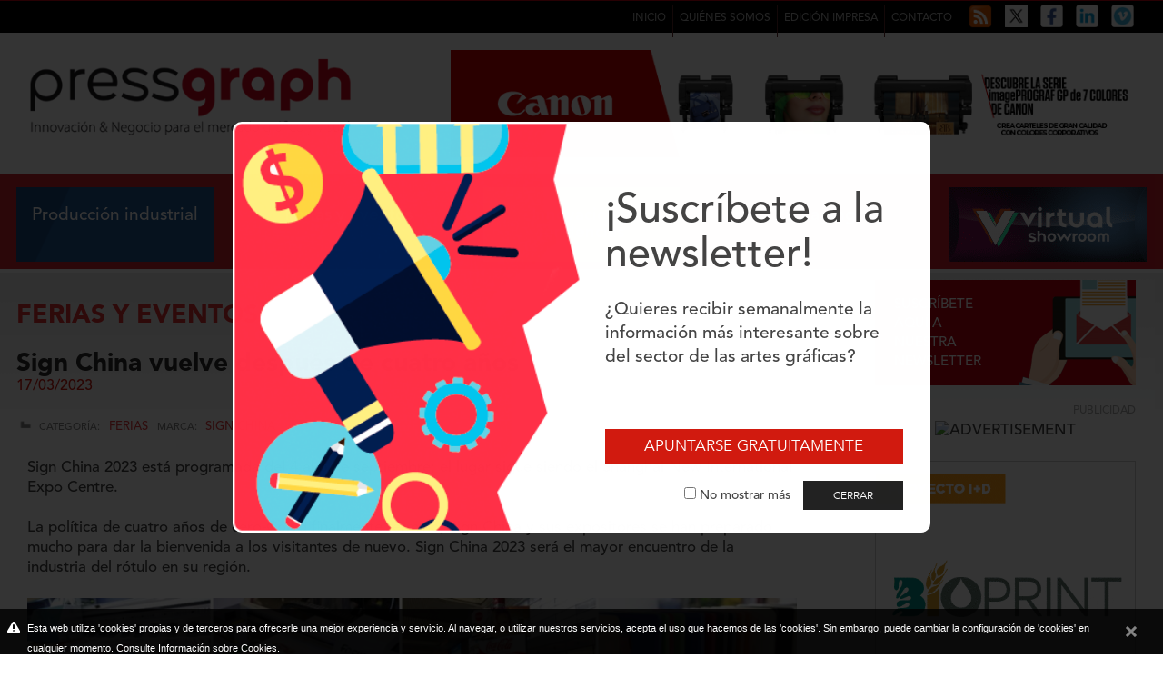

--- FILE ---
content_type: text/html; charset=utf-8
request_url: https://www.pressgraph.es/es/noticia/sign-china-vuelve-despues-de-cuatro-anos
body_size: 10043
content:
<!DOCTYPE html>
<html lang="es" xmlns="http://www.w3.org/1999/xhtml">
<head>
<meta http-equiv="Content-Type" content="text/html; charset=UTF-8" />
<title>Sign China vuelve después de cuatro años - Pressgraph / Todo sobre la comunicación impresa & crossmedia</title>

<meta property="og:url" content="http://www.pressgraph.es/es/noticia/sign-china-vuelve-despues-de-cuatro-anos"/>
<meta itemprop="image" content="https://www.pressgraph.es/upfiles/noticies_img/A_245627887.jpg"  />
<meta property="og:image" content="https://www.pressgraph.es/upfiles/noticies_img/A_245627887.jpg"  />

<meta property="og:site_name" content="Pressgraph">
<meta property="og:type" content="website" />
<meta property="og:updated_time" content="1440432930" />

<meta name="title" content="Sign China vuelve después de cuatro años - Pressgraph / Todo sobre la comunicación impresa & crossmedia" />
<meta name="dc.title" content="Sign China vuelve después de cuatro años - Pressgraph / Todo sobre la comunicación impresa & crossmedia" />
<meta property="og:title" content="Sign China vuelve después de cuatro años"/>
<meta name="dc.subject" content=" Sign China 2023 está programada del 4 al 6 de septiembre; el lugar sigue siendo el Shanghai New International Expo Centre. ">
<meta property="og:description" content=" La política de cuatro años de cero-Coivd finalmente terminó, Sign China y sus expositores se han preparado mucho para dar la bienvenida a los visitantes de nuevo. Sign China 2023 será el mayor encuentro de la industria del rótulo en su regió..." />
<meta name="description" content=" Sign China 2023 está programada del 4 al 6 de septiembre; el lugar sigue siendo el Shanghai New International Expo Centre. " />
<meta name="keywords" content="Acabados Posimpresión, Soportes Consumibles, Converting, Impresión 3D, Software-Preimpresión, Control Calidad, Web to print, Impresión Offset,Impresión Digital,Impresión Flexografia" />


<meta name="revisit-after" content="7 Days" />
<meta name="revisit" content="7 Days" />
<meta name="robot" content="Index,Follow" />
<meta name="robots" content="All" />
<meta name="distribution" content="Global" />
<meta name="rating" content="General" />
<meta name="language" content="es" />
<meta name="author" content="www.pressgraph.es" />
<meta name="copyright" content="www.pressgraph.es" />
<link rel="shortcut icon" href="favicon.ico" />
<meta name="viewport" content="width=device-width, initial-scale=1.0" />
<base href="https://www.pressgraph.es/" />
<!--
  '************************************************************
  '***          Anunzia Solucions Tecnològiques, S.L.       ***
  '***                                                      ***
  '***              T. 937259390 / F. 937254146             ***
  '***      E. anunzia@anunzia.com / W. www.anunzia.com     ***
  '************************************************************
-->
		<script>

		(function(i,s,o,g,r,a,m){i['GoogleAnalyticsObject']=r;i[r]=i[r]||function(){
		(i[r].q=i[r].q||[]).push(arguments)},i[r].l=1*new Date();a=s.createElement(o),
		m=s.getElementsByTagName(o)[0];a.async=1;a.src=g;m.parentNode.insertBefore(a,m)
		})(window,document,'script','//www.google-analytics.com/analytics.js','ga');

		ga('create', 'UA-16956677-1', 'auto');
		ga('send', 'pageview');

		</script>

<script  type="text/JavaScript" src="js/jquery-1.11.1.min.js"></script>
<!-- Menu -->
<link rel="stylesheet" type="text/css" href="css/styles-menu.css" />
<link rel="stylesheet" type="text/css" href="css/styles-menu2.css" />
<link rel="stylesheet" type="text/css" href="css/jquery.mmenu.all.css" />
<script type="text/JavaScript" src="js/jquery.mmenu.min.all.js"></script>
<!-- Fin css para menú principal renponsive -->
<link rel="stylesheet" type="text/css" href="css/overlayhome.css" />
<script  type="text/JavaScript">

$(document).ready(function()
{
	// Script canviar d'idioma.

	$("#select_idioma").change(function()
	{
		if (this.value != "")
		{
			window.location = this.value;
		}
	});

	// Script canviar d'idioma.

	$("#select_idioma2").change(function()
	{
		if (this.value != "")
		{
			window.location = this.value;
		}
	});

	// Canviar de filtre categories (versió tablet i mòbil).

	$("#select_categoria").change(function()
	{
		if (this.value != "")
		{
			$('form#form_select_categories').submit();
		}
	});

	// Script canviar d'àrea(versió tablet i mòbil).

	$("#select_area").change(function()
	{
		if (this.value != "")
		{
			$('form#form_area').attr("action",$("form#form_area").attr("action")+this.value)
			$('form#form_area').submit();
		}
	});

	// Script per validar cercador general (a sobre del menú).

	$("#cercador_productes").click(function()
	{
		/*if ($("#cerca_productes").val().length < 4)
		{
			$('#cerca_productes').attr("class","inputbuscador_error");
			$('#minim4caracters').attr("class","minim4caracters");
		}
		else
		{*/
			$('#cerca_productes').attr("class","inputbuscador");
			$('#minim4caracters').attr("class","minim4caracters_no");
			window.location = 'es/ps/busqueda/'+$("#cerca_productes").val();
		//}

	});

	// Script per validar cercador general (a sobre del menú).

	$("#cerca_productes").keypress(function()
	{
		if (event.which == 13)
		{
			/*if ($("#cerca_productes").val().length < 4)
			{
				$('#cerca_productes').attr("class","inputbuscador_error");
				$('#minim4caracters').attr("class","minim4caracters");
			}
			else
			{^*/
				$('#cerca_productes').attr("class","inputbuscador");
				$('#minim4caracters').attr("class","minim4caracters_no");
				window.location = 'es/ps/busqueda/'+$("#cerca_productes").val();
			//}
		}
	});

	// Script per validar cercador filtre.

	$("#cercador_productesx").click(function()
	{
		/*if ($("#cerca_productesx").val().length < 4)
		{
			$('#cerca_productesx').attr("class","inputbuscador_errorx");
			$('#minim4caractersx').attr("class","minim4caractersx");
		}
		else
		{*/
			$('#cerca_productesx').attr("class","inputbuscadorx");
			$('#minim4caractersx').attr("class","minim4caracters_nox");
			window.location = 'es/p/busqueda/'+$("#cerca_productesx").val();
		//}
	});

	// Script per validar cercador filtre.

	$("#cerca_productesx").keypress(function()
	{
		if (event.which == 13)
		{
			/*if ($("#cerca_productesx").val().length < 4)
			{
				$('#cerca_productesx').attr("class","inputbuscador_errorx");
				$('#minim4caractersx').attr("class","minim4caractersx");
			}
			else
			{*/
				$('#cerca_productesx').attr("class","inputbuscadorx");
				$('#minim4caractersx').attr("class","minim4caracters_nox");
				window.location = 'es/p/busqueda/'+$("#cerca_productesx").val();
			//}
		}
	});

	$("#form_newsletter").validationEngine({scroll: false,promptPosition:'topLeft'});

	// Si el navegar és ie8 o inferior mostrem el pop-up.

	if (getInternetExplorerVersion() != -1 && getInternetExplorerVersion() <= 9)
	{
		$('#overlay').fadeIn('fast',function(){
			$('#box').animate({'top':'300px'},500);
		});
		$("body").keyup(function(e)
		{
			e.preventDefault();
			$('#box').animate({'top':'-400px'},500,function(){
				$('#overlay').fadeOut('fast');
			});
		});
	}
});

// Funció per saber el tipus de navegador.

function getInternetExplorerVersion()

// Returns the version of Internet Explorer or a -1
// (indicating the use of another browser).

{
	var rv = -1; // Return value assumes failure.
	if (navigator.appName == 'Microsoft Internet Explorer')
	{
		var ua = navigator.userAgent;
		var re  = new RegExp("MSIE ([0-9]{1,}[\.0-9]{0,})");
		if (re.exec(ua) != null)
		  rv = parseFloat( RegExp.$1 );
	}
	return rv;
}

// Funció pop-up d'avís per ús de navegador ie8 o inferior.

$(function()
{
	$('#activator').click(function()
	{
		$('#overlay').fadeIn('fast',function()
		{
			$('#box').animate({'top':'160px'},500);
		});
	});
	$('#boxclose').click(function()
	{
		$('#box').animate({'top':'-400px'},500,function()
		{
			$('#overlay').fadeOut('fast');
		});
	});
});

// Funció reescriure email en minúscules.

function reescriure_email(form,camp)
{
	var cadenaCamp = eval("form."+camp+".value");
	var cleanCamp = cadenaCamp.toLowerCase();

    eval("form."+camp+".value = cleanCamp");
}

</script>
<link rel="stylesheet" type="text/css" href="css/stylos-ecommerce.css?1768770649" />
<link rel="stylesheet" type="text/css" href="css/bootstrap.css" media="screen"  />
<script  type="text/JavaScript" src="js/bootstrap.js"></script>
<script  type="text/JavaScript" src="js/jquery.validationEngine.js"></script>
<script  type="text/JavaScript" src="js/languages/jquery.validationEngine-es.js"></script>
<link rel="stylesheet" type="text/css" href="css/validationEngine.jquery.css" />
<script  type="text/JavaScript" src="js/cookies/es_cookie.js"></script>
<script  type="text/JavaScript" src="js/jquery-ui/jquery-ui.min.js"></script>
<link rel="stylesheet" type="text/css" href="js/jquery-ui/jquery-ui.min.css" />

<!-- Popup de subscripcion -->

<script  type="text/JavaScript">

function setCookie(cname, cvalue, exdays) {
    var d = new Date();
    d.setTime(d.getTime() + (exdays*24*60*60*1000));
    var expires = "expires="+ d.toUTCString();
    document.cookie = cname + "=" + cvalue + ";" + expires + ";path=/";
}

function getCookie(cname) {
    var name = cname + "=";
    var decodedCookie = decodeURIComponent(document.cookie);
    var ca = decodedCookie.split(';');
    for(var i = 0; i <ca.length; i++) {
        var c = ca[i];
        while (c.charAt(0) == ' ') {
            c = c.substring(1);
        }
        if (c.indexOf(name) == 0) {
            return c.substring(name.length, c.length);
        }
    }
    return "";
}

function checkCookie() {
	
    var username = getCookie("nomostrarmassubscripcionpressgraph");
    if (username != "") {
        $(".modal").hide();

    } else {
        $(".modal").show();
    }
}


$(document).ready(function()
{
	
	checkCookie();
	
	$("#cerrar").on("click", function(){
		
		if ($("#nomostrarmas").is(':checked')==true)
		{
			setCookie ('nomostrarmassubscripcionpressgraph','si',90);
		}

		$(".modal").hide();
	});
	

});
</script>

<!-- Ventana emergerte -->

<script  type="text/JavaScript">

$(document).ready(function()
{
	$('.popup-gallery').magnificPopup(
	{
		delegate: 'a',
		type: 'image',
		tLoading: 'Loading image #%curr%...',
		mainClass: 'mfp-img-mobile',
		gallery:
		{
			enabled: true,
			navigateByImgClick: true,
			preload: [0,1] 				// Will preload 0 - before current, and 1 after the current image.
		}
	});

	$('.popup-youtube, .popup-vimeo, .popup-gmaps').magnificPopup(
	{
		disableOn: 700,
		type: 'iframe',
		mainClass: 'mfp-fade',
		removalDelay: 160,
		preloader: false,
		fixedContentPos: false
	});

	$(".tocapelots img").each(function(index, el) {

		src=$(this).attr('src');

		src=src.replace("http://","https://");

		$(this).attr('src',src);
		
	});

});

</script>
<link rel="stylesheet prefetch" type="text/css" href="css/magnific-popup.css">
<script  type="text/JavaScript" src="js/jquery.magnific-popup.min.js"></script>

<style type="text/css">
body{
		background-image: url('imgs/f2b.png');					}
</style>

<!-- Fin ventana emergerte -->

</head>
<body>
	<style type="text/css">
.modal {    width: 100%;    height: 100vh;  background: rgba(0,0,0,0.8);    position: fixed; top: 0; left: 0;    display: flex;  animation: modal 1s 1s forwards;    visibility: hidden; opacity: 0;}
.contenido44 {  margin: auto;   width: 60%; height: auto; min-height: 385px;  background: white;  border-radius: 10px;    padding: 30px 30px 30px 32%;  background-image: url(imgs/newsletter.png); background-repeat: no-repeat; background-position: top left; background-size: cover; text-align:left;}
#cerrar {   display: none;}
#cerrar + label {   position: fixed;    z-index: 50;    cursor: pointer;text-align: center;     animation: modal 1s 1s forwards;    visibility: hidden; opacity: 0;}
#cerrar:checked + label, #cerrar:checked ~ .modal { display: none;}
.bottonApun{ border: #cccccc 0px solid;  font-family: 'avenir-book', Arial, Helvetica, sans-serif;   font-size: 1.3vw;    color: #ffffff; padding: 8px 20px;   text-align: center;   background-color: #d11a0f;}
.bottonApun2{ border: #cccccc 0px solid;  font-family: 'avenir-book', Arial, Helvetica, sans-serif;   font-size: 0.9vw;    color: #ffffff; padding: 8px 33px;   text-align: center;   background-color: #222;}
    .titolSubs{font-size: 3.5vw;}    
    .txtSubs{font-size: 1.5vw;}
    .nomostrarSubs{font-size: 1.1vw; margin-right:10px;}

@media (max-width: 950px) { 
    .contenido44 {background-image: url(imgs/newsletter2.png);}
}
    
@media (max-width: 768px) { 
    .contenido44 {background-image: url(imgs/newsletter3.png); background-position: top center; padding: 30px 30px 30px 30px;}
    .titolSubs{font-size: 4.5vw;}    
    .txtSubs{font-size: 2.0vw;}
    .bottonApun{font-size: 1.6vw}
    .bottonApun2{font-size: 1.3vw;}
    .nomostrarSubs{font-size: 1.5vw;}
    
}

@media (max-width: 500px) { 
    .contenido44 {width: 70%; background-image: url(imgs/newsletter3.png); background-position: top center; padding: 30px 30px 30px 30px;}
    .titolSubs{font-size: 6.5vw;}    
    .txtSubs{font-size: 3.2vw;}
    .bottonApun{font-size: 2.5vw}
    .bottonApun2{font-size: 2.3vw;}
    .nomostrarSubs{font-size: 2.2vw;}
}
@keyframes modal {  100% {      visibility: visible;        opacity: 1; }}
/*@media screen and (max-width: 767px) {.modal {display: none}}*/
</style>
<!-- https://codepen.io/JyGProyectosWeb/pen/OywJBb -->




<input type="checkbox" id="cerrar">
<div class="modal">
    <div class="contenido44"><br><br>
        <span class="titolSubs" style="line-height: 1.1;">¡Suscríbete a la newsletter!</span><br><br>
        <p class="txtSubs" style="line-height: 1.4;">¿Quieres recibir semanalmente la información más interesante sobre del sector de las artes gráficas?</p>
        <br><br><br>
        <div style="text-align: right;">
        <a href="es/registro"><div class="bottonApun">APUNTARSE GRATUITAMENTE</div></a><br<><br>
        <input type="checkbox" id="nomostrarmas" name="nomostrarmas" value=""><span class="nomostrarSubs" > No mostrar más </span> <label for="cerrar" id="btn-cerrar" class="bottonApun2">CERRAR</label></div>
    </div>
</div><div class="contenedor">
	<div class="row">
	<div class="col-lg-24 col-md-24 col-sm-24 col-xs-24">
         <div class="collapse navbar-collapse navbar-ex1-collapse adjustmenu">
             <ul class="nav navbar-nav">
                <li class="dropdown idiomastop"><a  href="https://www.pressgraph.es/es" title="Inicio">Inicio</a></li>
                <li class="dropdown idiomastop"><a  href="es/empresa" title="Quiénes Somos">Quiénes Somos</a></li>

                <li class="dropdown idiomastop"><a href="es/edicion-impresa">Edición impresa</a></li>

                <li class="dropdown idiomastop"><a  href="es/contacto" title="Contacto">Contacto</a></li>  
                <li><a style="padding: 0px 2px 2px 10px!important;" href="https://www.pressgraph.es/es/rss" target='_blank'><img src="imgs/listado_rss_2.png" width="26" border="0"></a></li>
                <li><a style="padding: 0 2px!important;" href='https://twitter.com/rev_pressgraph?lang=es' target='_blank'><img src="imgs/twitter_logo.png" style="width:25px; margin-left:10px;" border="0"></a></li>
                <li><a style="padding: 0 2px!important;" href="https://www.facebook.com/pressgraph" target='_blank'><img src="imgs/facebook.png" border="0" style="width:25px; margin-left:10px;"></a></li>
                <li><a style="padding: 0 2px!important;" href="https://www.linkedin.com/company/revista-pressgraph-impresi%C3%B3n-y-artes-gr%C3%A1ficas/" target="_blank"><img src="imgs/linkedin.png" border="0" style="width:25px; margin-left:10px;"></a></li>
                <li><a style="padding: 0 2px!important;" href="https://vimeo.com/vimark" target='_blank'><img src="imgs/vimeo.png" border="0" style="width:25px; margin-left:10px;"></a></li>
            </ul>
        </div>
   </div>

	<div class="col-lg-9 col-md-9 col-sm-24 col-xs-20 ciento2">
	<a href="https://www.pressgraph.es/es"><img src="imgs/es-logo-Infopack.png" style="width:100%;max-width:501px;" alt=""></a>
    </div>


	<div class="col-lg-15 col-md-15 col-sm-24 col-xs-24 ciento">
           	
								<a href="bweb.php?id=346" title="https://www.canon.es/business/products/large-format-printers/imageprograf-gp-2600s/" target="_blank">
														
							<img class="imgbanner bannerCab" style="width:100%; margin-top:14px; max-width: 800px;" src="upfiles/bweb/canon-aagg_34618845.jpg" alt=""  OnMouseOver="style.cursor='pointer'" />

														</a>
								</div>

</div>

		<nav id="menuMobile" style="text-transform:uppercase;">
		<ul>
            <li class="menuMobileInici " style="border-left:0;"><a  href="https://www.pressgraph.es/es" title="Inicio">Inicio</a></li>
            
            <li class="menuMobileInici"><span>Categorías</span>
                 <ul>
                    <li><a href="es/c/produccion-industrial-artes-graficas">Producción industrial</a></li>
                    <li><a href="es/c/ferias-y-eventos-sector-grafico">Ferias y eventos</a></li>
                    <li><a href="es/c/innovacion-y-tendencias-gran-formato-impresion-digital-offset">Innovación y tendencias</a></li>
                    <li><a href="es/c/packaging">Packaging</a></li>
                    <li><a href="es/edicion-impresa">Edición impresa</a></li>
                    <li><a href="es/directorio-de-suministradores-industria-grafica">Directorio de suministradores</a></li>
		    		<li><span>Virtual Showroom</span>
		    			<ul>
		    				<li><a href="es/virtualshowroom">Presentación</a></li>
																	<li><a href="es/virtualshowroom/impresion-comercial">Impresión comercial</a></li>
																	<li><a href="es/virtualshowroom/impresion-gran-volumen">Impresión gran volumen</a></li>
																	<li><a href="es/virtualshowroom/impresion-gran-formato">Impresión gran formato</a></li>
																	<li><a href="es/virtualshowroom/packaging">Packaging</a></li>
																	<li><a href="es/virtualshowroom/soportes">Soportes</a></li>
																	<li><a href="es/virtualshowroom/acabados">Acabados</a></li>
							

		    			</ul>
		    		</li>
                 </ul>
             </li>              
			<li class="menuMobileInici"><a  href="es/empresa" title="Quiénes Somos">Quiénes Somos</a></li>
		    <li class="menuMobileInici"><a  href="es/contacto" title="Contacto">Contacto</a></li>

		    <li class="menuMobileInici"><a href="es/edicion-digital">Acceso <br>revista digital</a></li>
		    <li class="menuMobileInici"><a href="es/registro">suscripción<br> Newsletter / Revista </a></li>


			<li class="menuMobileInici"><br /><br /><br /></li>
			<li style="display: inline-flex;"><a style="padding:10px 10px 0 20px!important;" href="https://www.pressgraph.es/es/rss" target='_blank'><img src="imgs/listado_rss_2.png" width="26" border="0"></a>
			<a style="padding: 10px !important;" href='https://twitter.com/rev_pressgraph?lang=es' target='_blank'><img src="imgs/twitter_logo2.png" style="width:27px; margin-left:10px;" border="0"></a>
            <a style="padding: 10px!important;" href="https://www.facebook.com/pressgraph" target='_blank'><img src="imgs/facebook2.png" border="0" style="width:27px; margin-left:10px;"></a>
            <a style="padding: 10px!important;" href="https://www.linkedin.com/company/revista-pressgraph-impresi%C3%B3n-y-artes-gr%C3%A1ficas/" target="_blank"><img src="imgs/linkedin2.png" border="0" style="width:27px; margin-left:10px;"></a>
            <a style="padding: 10px!important;" href="https://vimeo.com/vimark" target='_blank'><img src="imgs/vimeo2.png" border="0" style="width:27px; margin-left:10px;"></a></li>


            <!-- <li class="menuMobileInici"><br /><br /></li> -->
           <!--  <li class="menuMobileInici"><a href="https://www.pressgraph.es/es" title="Castellano" style="color:#0761a8;">Castellano</a></li> -->
			<!-- <li class="menuMobileInici"><a href="https://www.pressgraph.es/en" title="English">English</a></li> -->
		</ul>
	</nav>
	<div class="header">
		<a id="hamburger" href="#menuMobile" style="position:fixed;"><span></span></a>
	</div>
	<script type="text/javascript">

	$(function()
	{
		$('nav#menuMobile').mmenu(
	  	{
	    	extensions: ["widescreen", "effect-slide-menu", "theme-black"],
	    	// offCanvas: { position:"right"},
	    	navbar:   { add: true, title: "Pressgraph / Todo sobre la comunicación impresa & crossmedia" },
	    	navbars   : [ {
					position  : "top",
					content   : [ "title", "close" ]
				},
				{
					position  : "bottom",
					content: [
						"<div style='text-align:center !important;font-size:18px;line-height:25px;'><a>Tel: <b>(+34) 937 205 230</b></a> - <a href='mailto:info@pressgraph.es' title='info@pressgraph.es'><img src='imgs/ico-mail.png' title='e-mail'></a></div>"
					]
				}
	    	],
	    	slidingSubmenus: false
	  	});

	  	$( window ).resize(function()
	  	{
	    	var api = $("#menuMobile").data("mmenu");

	      	if ($( window ).width() >= 1003)
	      	{
	        	api.close();
	      	}
	  	});
	});

	</script>	
</div>

  <div class="row sombra2">
    
    
 
<div class="contenedor">
	<div class="row">
       
            <div class="borramenu">
<div class="los5grupos" style="margin-bottom:20px;">
    <div class="los5grupos1 subMenu"><a href="es/c/produccion-industrial-artes-graficas"><div class="subMele"><div class="subMele2" style="background-image:url('imgs/f1.png');">Producción industrial</div></div></a></div>
    <div class="los5grupos2 subMenu"><a href="es/c/ferias-y-eventos-sector-grafico"><div class="subMele"><div class="subMele2" style="background-image:url('imgs/f2.png');color:#E42F32;">Ferias y eventos</div></div></a></div>
    <div class="los5grupos3 subMenu"><a href="es/c/innovacion-y-tendencias-gran-formato-impresion-digital-offset"><div class="subMele"><div class="subMele2" style="background-image:url('imgs/f3.png');">Innovación y tendencias</div></div></a></div>
    <div class="los5grupos4 subMenu"><a href="es/c/packaging"><div class="subMele"><div class="subMele2" style="background-image:url('imgs/f4.png');">Packaging </div></div></a></div>
    <!-- <div class="los5grupos subMenu"><a href="es/directorio-de-suministradores-industria-grafica"><div class="subMele"><div class="subMele2" style="background-image:url('imgs/f7.png');">Directorio de suministradores</div></div></a></div> -->
    <div class="los5grupos5 subMenu"><a href="es/virtualshowroom"><div class="subMele"><div class="subMele2" style="background-image:url('imgs/f8b.gif');"></div></div></a></div>
</div>
</div>
  
<style type="text/css">
.los5grupos {display: grid;grid-template-columns: repeat(5, 1fr);grid-template-rows: auto;grid-column-gap: 40px;grid-row-gap: 0px;}
.los5grupos1 { grid-area: 1 / 1 / 2 / 2; }
.los5grupos2 { grid-area: 1 / 2 / 2 / 3; }
.los5grupos3 { grid-area: 1 / 3 / 2 / 4; }
.los5grupos4 { grid-area: 1 / 4 / 2 / 5; }
.los5grupos5 { grid-area: 1 / 5 / 2 / 6; }
</style>        
           <main class="col-lg-18 col-md-24 col-sm-24 col-xs-24" style="padding:0;margin:0px;  padding:0 5% 0 0;">
           <br>
           
           
           <h1 style="color:#E42F32;">FERIAS Y EVENTOS</h1> 
           <br>
	
					<h1>Sign China vuelve después de cuatro años</h1>
					<span class="data">17/03/2023</span><br><br>
                    <img src="imgs/separ.png" width="20px"><span class="titCat">CATEGORíA:</span> 
                    	                         <span class="descCat" > <a style="color:#e53d3f" href="es/s/ferias2/ferias-y-eventos-sector-grafico"?>Ferias</a></span>
	                      

                        	                        <span class="titCat">MARCA:</span><span class="descCat"> <a style="color:#e53d3f" href="es/home/m/sign-china"?>Sign China</a></span>
	                        					
					<br /><br />
			
					<!--
							<div class="col-md-8 col-sm-8 col-xs-24">
								<span class="popup-gallery"><a href="upfiles/noticies_img/A_245627887.jpg" title="Sign China vuelve después de cuatro años"><img src="upfiles/noticies_img/th_A_245627887.jpg" alt="Sign China vuelve después de cuatro años"  style="border:1px solid #cccccc;width:100%;margin-bottom:15px;" /></a></span><br />
									<span class="popup-gallery"><a href="upfiles/noticies_img/A_24563393.jpg" title="Sign China vuelve después de cuatro años"><img src="upfiles/noticies_img/th_A_24563393.jpg" alt="Sign China vuelve después de cuatro años" style="max-width:116px; max-height:200px;padding:6px 6px 0 0;" /></a></span>
									<span class="popup-gallery"><a href="upfiles/noticies_img/A_245657996.jpg" title="Sign China vuelve después de cuatro años"><img src="upfiles/noticies_img/th_A_245657996.jpg" alt="Sign China vuelve después de cuatro años" style="max-width:116px; max-height:200px;padding:6px 6px 0 0;" /></a></span>
							</div><br />
					
					-->

						<div class="col-md-24 col-sm-24 col-xs-24 tocapelots">
                     	
<!-- L'IMATGE DE LA NOTICIA -->
                                                                    
							<strong><p>Sign China 2023 está programada del 4 al 6 de septiembre; el lugar sigue siendo el Shanghai New International Expo Centre.</p></strong><br />
							<p>La política de cuatro años de cero-Coivd finalmente terminó, Sign China y sus expositores se han preparado mucho para dar la bienvenida a los visitantes de nuevo. Sign China 2023 será el mayor encuentro de la industria del rótulo en su región.</p>

<p>&nbsp;</p>

<p><img alt="" height="315" src="https://www.pressgraph.es/upfiles/noticies_img/A_24563393.jpg" style="max-width:968px;max-height:315px;width:100%;height:100%;" width="968" /></p>

<p>&nbsp;</p>

<p><strong>China sigue siendo considerada un fabricante competitivo en el mundo </strong></p>

<p>En China sigue produciendo un gran número de fábricas activas en el mercado del rótulo, y son bien conocidas por su maquinaria y productos flexibles y adaptables. El visitante descubrirá que el mercado es realmente enorme aquí, con numerosas opciones para proveedores y socios comerciales de calidad. Además, China es también miembro del RCEP y de la ASEAN, aprovechando sus ventajas, el tipo impositivo, el apoyo aduanero a veces puede facilitar su negocio.</p>

<p>&nbsp;</p>

<p><strong>Seis temas de exposición que cubren la tradición y la señalización digital</strong></p>

<p>Lo que Sign China ofrece es una plataforma única que cubre las últimas tendencias desde la señalización tradicional a la digital. Los seis temas previstos son: impresión digital, materiales de señalización y sustratos, grabado y corte por láser, expositores POP y cartelería, expositores LED y señalización digital, iluminación LED, presentación de todos los nuevos equipos y soluciones digitales que ayudarán al profesional a ahorrar mano de obra y reducir aún más los costes, señalización creativa y rótulos para poner en práctica todas las ideas comunicativas.</p>

<p>&nbsp;</p>

<p style="text-align: center;"><img alt="" height="600" src="https://www.pressgraph.es/upfiles/noticies_img/A_245657996.jpg" style="max-width:900px;max-height:600px;width:100%;height:100%;" width="900" /></p>

<p>&nbsp;</p>

<p>La población en China ha estado ocupada en la lucha contra la pandemia en los últimos tres años. Todo el mercado se ha ralentizado y acaba de empezar a recuperarse. Pronto habrá nuevos lanzamientos que los profesionales del sector de la comunicación visual no querrán perderse.</p>

<p>&nbsp;</p>

<p><strong>Más información: </strong></p>

<p><strong><a href="http://www.signchinashow.com" target="_blank">www.signchinashow.com</a></strong></p>

<p><strong><a href="https://www.signchinashow.com/en/register-vip.html" target="_blank">https://www.signchinashow.com/en/register-vip.html</a></strong></p>

<p>&nbsp;</p>
									
								            <!-- SOCIAL LINKS -->
			<div style="clear:both;margin-top:50px;">
                <span class='st_facebook_large' st_image="http://www.infopack.es/files/contenidos//-" displayText='Facebook'></span>
                <span class='st_twitter_large' st_via="Rev_Pressgraph" displayText='Tweet'></span>
                <span class='st_linkedin_large' displayText='LinkedIn'></span>
                <script type="text/javascript" src="http://w.sharethis.com/button/buttons.js"></script>
                <script type="text/javascript">stLight.options({publisher: "dd38b462-21d3-4566-9e24-2783303bdf96", doNotHash: false, doNotCopy: false, hashAddressBar: false});</script>
            </div>
            <!-- END SOCIAL LINKS -->
			
            <a href="javascript:history.back()" style="color:#ffffff;"><img src="imgs/ic-1.png" alt="Volver al listado" title="Volver al listado" style="margin-top:15px;margin-right:15px;float:left;" border="0" /></a>

			</div>

			
						<div class="notirel" style="clear:both; text-align:justify;padding-top:3%;">
			    
				<h1>Noticias relacionadas</h1><br>
			    			    <a href="es/noticia/liber-convoca-el-certamen-de-ilustracion-para-crear-el-cartel-de-su-proxima-edicion">
			    	<div class="col-lg-8 col-md-6 col-sm-12 col-xs-24">
			        		<img src="upfiles/noticies_img/th_A_384311424.jpg" alt="Liber convoca el Certamen de Ilustración para crear el cartel de su próxima edición" width="100%"  />
						
						
			        <h4 class="titNoti2">Liber convoca el Certamen de Ilustración para crear el cartel de su próxima edición</h4>
			       
			    	</div>
			    </a>
			  				    <a href="es/noticia/canon-revela-las-claves-para-el-exito-de-la-impresion-en-su-nuevo-informe-sobre-el-futuro-de-la-indu">
			    	<div class="col-lg-8 col-md-6 col-sm-12 col-xs-24">
			        		<img src="upfiles/noticies_img/th_A_383737057.jpg" alt="Canon revela las claves para el éxito de la impresión en su nuevo informe sobre el futuro de la industria" width="100%"  />
						
						
			        <h4 class="titNoti2">Canon revela las claves para el éxito de la impresión en su nuevo informe sobre el futuro de la industria</h4>
			       
			    	</div>
			    </a>
			  				    <a href="es/noticia/fujifilm-mostro-en-cprint-madrid-2026-su-papel-como-socio-integral-para-la-comunicacion-impresa">
			    	<div class="col-lg-8 col-md-6 col-sm-12 col-xs-24">
			        		<img src="upfiles/noticies_img/th_A_383961781.jpg" alt="Fujifilm mostró en C!Print Madrid 2026 su papel como socio integral para la comunicación impresa" width="100%"  />
						
						
			        <h4 class="titNoti2">Fujifilm mostró en C!Print Madrid 2026 su papel como socio integral para la comunicación impresa</h4>
			       
			    	</div>
			    </a>
			  	  

			</div>

			

    </main>
	<div class="col-lg-6 col-md-24 col-sm-24 col-xs-24" style="height:auto; text-align:right;">   
       
 		<div class="link-negre borrardos">
          	<a href="es/registro">
            	<div class="icone-text" style="padding:20px;width:50%;">Suscríbete AQUÍ a nuestra newsletter</div>
            </a>	 
        	</div>
<!--            <div class="link-negre2 borrardos">
            <a href="https://pressgraphblog.wordpress.com/" target="_blank">
            	<div class="icone-text" style="padding:20px;width:50%;">Accede a nuestro blog</div>
            </a>	 
        </div> -->

 <div class="epublicidad" style="clear: both;">
 	 <div style="font-size:12px; color:#ababab;">PUBLICIDAD</div>
 	<center>

<IMG SRC="https://ad.doubleclick.net/ddm/trackimp/N1048149.4423343PRESSGRAPH/B27499607.332984949;dc_trk_aid=524878749;dc_trk_cid=168938182;ord=[timestamp];dc_lat=;dc_rdid=;tag_for_child_directed_treatment=;tfua=;gdpr=${GDPR};gdpr_consent=${GDPR_CONSENT_755};ltd=?" BORDER="0" HEIGHT="1" WIDTH="1" ALT="Advertisement">


</center>
</div>

             <div class="epublicidad" style="clear: both;"><br>
          

           <div class="col-lg-24 col-md-12 col-sm-12 col-xs-24" style="padding:0">	
								<a href="bweb.php?id=403" title="https://www.aitex.es/" target="_blank">
														
							<img  width=100% class="imgbanner" style="border: 1px solid rgb(204, 204, 204); " src="upfiles/bweb/aitex-2026_40340174.gif" alt=""  OnMouseOver="style.cursor='pointer'" />

														</a>
							<br><br></div><div class="col-lg-24 col-md-12 col-sm-12 col-xs-24" style="padding:0">	
								<a href="bweb.php?id=301" title="https://salon-cprint.es/" target="_blank">
														
							<img  width=100% class="imgbanner" style="border: 1px solid rgb(204, 204, 204); " src="upfiles/bweb/cprint-2025_30199025.gif" alt=""  OnMouseOver="style.cursor='pointer'" />

														</a>
							<br><br></div><div class="col-lg-24 col-md-12 col-sm-12 col-xs-24" style="padding:0">	
								<a href="bweb.php?id=398" title="https://www.infopack.es/es/noticia/podcast-la-sostenibilidad-afecta-directamente-al-cliente-que-imprime-y-como-lo-imprime" target="_blank">
														
							<img  width=100% class="imgbanner" style="border: 1px solid rgb(204, 204, 204); " src="upfiles/bweb/podcast-sun-chemical---loeches_39819382.jpg" alt=""  OnMouseOver="style.cursor='pointer'" />

														</a>
							<br><br></div><div class="col-lg-24 col-md-12 col-sm-12 col-xs-24" style="padding:0">	
								<a href="bweb.php?id=75" title="https://www.canon.es/business/products/production-printers/digital-presses/imagepress-v900-series/" target="_blank">
														
							<img  width=100% class="imgbanner" style="border: 1px solid rgb(204, 204, 204); " src="upfiles/bweb/canon_home_7579657.jpg" alt=""  OnMouseOver="style.cursor='pointer'" />

														</a>
							<br><br></div><div class="col-lg-24 col-md-12 col-sm-12 col-xs-24" style="padding:0">	
								<a href="bweb.php?id=292" title="https://magnegraf.net/" target="_blank">
														
							<img  width=100% class="imgbanner" style="border: 1px solid rgb(204, 204, 204); " src="upfiles/bweb/magnegraf_29282459.jpg" alt=""  OnMouseOver="style.cursor='pointer'" />

														</a>
							<br><br></div><div class="col-lg-24 col-md-12 col-sm-12 col-xs-24" style="padding:0">	
								<a href="bweb.php?id=73" title="https://www.mullermartini.com/en/home/" target="_blank">
														
							<img  width=100% class="imgbanner" style="border: 1px solid rgb(204, 204, 204); " src="upfiles/bweb/muller_martini_home_738184.jpg" alt=""  OnMouseOver="style.cursor='pointer'" />

														</a>
							<br><br></div>          
    </div>
 

</div></div><br><br>
      </div>
	
</div>
	<div style="background-color:#212121;width:100%; margin-right: -10px !important;">
	<div class="contenedor"><br>
		<div class="row">
			<div class="col-lg-8 col-md-8 col-sm-12 col-xs-24 footer">
				<div class="footer_dades"><img src="imgs/puntero.png" alt="" style="max-width:15px;"><br><br>Joanot Martorell 4-10 · 08203 Sabadell (Barcelona)</div>
			</div>
			<div class="col-lg-8 col-md-8 col-sm-12 col-xs-24 footer">
				<div class="footer_dades"><img src="imgs/telefono.png" alt="" style="max-width:15px;"><br><br>Tel: <b>(+34) 937 205 230</b></div>
			</div>				
			<div class="col-lg-8 col-md-8 col-sm-12 col-xs-24 footer">
				<div class="footer_dades" style="text-transform:lowercase;"><img src="imgs/mailgif.png" alt="" style="max-width:15px;"><br><br>info@pressgraph.es</div>
				<br>
			</div>				
		
			<div class="col-lg-24 col-md-24 col-sm-24 col-xs-24 footer">
				<hr class="lineanegra">
				<div class="footer_links">
					<a href="es/empresa" title="Quiénes Somos" class="peu">&copy; PRESSGRAPH MEDIAGROUP, S.L.</a> -
					<a href="es/mapa-web" title="Mapa web" class="peu">MAPA WEB</a> - 
					<a href="es/politica-de-cookies" title="Política de cookies" class="peu">POLíTICA DE COOKIES</a> - 
					<a href="es/nota-legal" title="Aviso legal" class="peu">AVISO LEGAL</a> - 
					<a href="http://www.anunzia.com" title="DISEÑO WEB ANUNZIA" rel="nofollow" target="_blank" class="peu" style="color:#7a7a7a">DISEÑO WEB ANUNZIA</a><br />
				</div>
			</div>

			
		</div><br>
	</div>
</div>
</div></body>
</html>

--- FILE ---
content_type: text/css
request_url: https://www.pressgraph.es/css/styles-menu.css
body_size: 1780
content:
@charset "UTF-8";

/* ------------------------------------------
  RESET
--------------------------------------------- */

a:active,
a:hover {
  outline: 0;
}

@-webkit-viewport { width: device-width; }
@-moz-viewport { width: device-width; }
@-ms-viewport { width: device-width; }
@-o-viewport { width: device-width; }
@viewport { width: device-width; }

.amarill{

  color:#ff0000!important;
}

/* ------------------------------------------
  BASE DEMO STYLES
--------------------------------------------- */


section {
  border-bottom: 1px solid #999;
  float: left;
  width: 100%;
  height: 800px;
}


/* ------------------------------------------
  NAVIGATION STYLES
  (+ responsive-nav.css file is loaded in the <head>)
--------------------------------------------- */

.fixed {
  position: fixed;
  width: 100%;
  top: 0;
  left: 0;
  text-align: right;
}

.nav-collapse,
.nav-collapse * {
  -moz-box-sizing: border-box;
  -webkit-box-sizing: border-box;
  box-sizing: border-box;
}

.nav-collapse,
.nav-collapse ul {
  list-style: none;
  width: 99.3%;
}

.nav-collapse li {
  float: right;
  width: 100%;
  height: 20px;
}


/* MENU AMB DROPDOWN ------ */
.nav.navbar-nav li a{
  /*float: left;*/
  text-align: center;
  color: #ababab!important; 
  line-height: 20px;
  background-color: transparent;
}
div.navbar-collapse {
  float: right;
}

.navbar-ex1-collapse {
    background-color: transparent !important; 
}
.nav.navbar-nav {
   background-color: transparent !important; 
}
.nav.navbar-nav li {
  /*float: right;*/
/*  border-right:1px solid #5c2828;*/
}

.dropdown-menu li{border-right:0!important;}

.nav.navbar-nav ul {
  padding-top: 30px;
  margin-top: 2px;  
}
.nav.navbar-nav ul li {
  /*float: right;*/
  width: 100%;
  height: 30px;
}
div.navbar-collapse .nav {
  border: 0px;
  margin-top: -6px;
}


.nav.navbar-nav > li:hover > a{
  color:#d11a0f!important;
}
.nav .open > a,
.nav .open > a:hover,
.nav .open > a:focus {
  background-color: rgba(194,34,55,0.5);
}

.nav.navbar-nav > li > ul > li a:hover, .nav.navbar-nav > li > ul > li a.menuSelected:hover {
  background-color: transparent;
  color: black !important;
}
.caret {
    border-top:   0px !important;
    border-right: 0px !important;
    border-left:  0px !important;
}
ul.nav li.dropdown:hover > ul.dropdown-menu {
    display: block;
}

.dropdown-menu {
  padding-top: 0px !important; 
  min-width: 350px !important;
  background: url(../img/dropdown-menu-bg.png) no-repeat center 20px;
  border: 0px !important;
  padding: 17px 0px 0px 0px !important;
  /*display: block !important;*/
}
.dropdown-menu li:first-of-type {
 margin-top: 3px;
}
.dropdown-menu li {
  width: 100%;
  padding: 10px;
  height: 54px !important;
  border-bottom: 3px solid #ffffff;
  background-color: #005ca8;
}
.dropdown-menu li:last-of-type {
  border-bottom: 0px !important;
}
.dropdown-menu li a {
  color: #ffffff !important;
  text-transform: uppercase !important;
  text-align: center !important;
}
.submenuMobile {
  padding-left: 40px;
}
.submenuMobile a {
  font-size: 22px;
}

/* FI MENU AMB DROPDOWN ------ */




@media screen and (max-width: 1003px) {
  div.navbar-collapse {
      float: none;
  }
  }

@media screen and (min-width: 40em) {
  .nav-collapse li {
    width: auto;
    *width: 12.4%; /* IE7 Hack */
    _width: 11%; /* IE6 Hack */
  }
}

.nav-collapse a {
  text-decoration: none;
  width: 100%;
  padding: 0;
  float: left;
}


.nav-collapse ul ul a {
  background: #ca3716;
  padding-left: 2em;
}

@media screen and (min-width: 40em) {
  .nav-collapse ul ul a {
    display: none;
  }
}




/* ------------------------------------------
  media cueris
--------------------------------------------- */



 .nav-collapse a {
    float: left;
    text-align: left;
font-family: 'museo500',Arial, Helvetica, sans-serif;
    color: #786854; 
    font-size: 18px;
    padding: 10px 15px 10px 15px; 
    line-height: 20px;
    margin-top: -10px;
  }

 .nav-collapse a:hover {
background-color: #e4732b;
color:#000000!important;
  }

@media (min-width: 1002px) and (max-width: 1165px) {

 .nav-collapse a {
    margin: 0;
    padding: 0em;
    float: left;
    text-align: left;
    font-family: 'museo500',Arial, Helvetica, sans-serif;
    color: #786854; 
    text-transform: uppercase;
    font-size: 15px;
    margin-right: 15px;
    margin-left: 15px; 
    line-height: 20px;
  }

.col-sm-0  {
    display:none;
  }  
}


@media screen and (max-width: 1002px) {

 .buscar, .idiomas, .compras,  .col-xs-0, .borrar {
    display:none;
  }

}


@media screen and (min-width: 1002px) {
  .js .nav-collapse {
    position: relative;
  }
  .js .nav-collapse.closed {
    max-height: none;
  }
  .nav-toggle {
    display: none;
  }  

}


/* ------------------------------------------
  NAV TOGGLE STYLES
--------------------------------------------- */

.nav-toggle {
  position: fixed;
  -webkit-font-smoothing: antialiased;
  -moz-osx-font-smoothing: grayscale;
  -webkit-touch-callout: none;
  -webkit-user-select: none;
  -moz-user-select: none;
  -ms-user-select: none;
  user-select: none;
  text-decoration: none;
  text-indent: -999px;
  position: relative;
  overflow: hidden;
  width: 70px;
  height: 55px;
  float: center;
}

.nav-toggle:before {
  color: #848383; /* Edit this to change the icon color */
  font-family: 'museo500',Arial, Helvetica, sans-serif;
  font-style: normal;
  font-weight: normal;
  font-variant: normal;
  font-size: 80px;
  text-transform: none;
  position: absolute;
  content: "≡";
  text-indent: 0;
  text-align: center;
  line-height: 55px;
  margin-top: 25px;
  speak: none;
  width: 100%;
  top: 0;
  left: 0;
}

.nav-toggle.active::before {
  font-size: 80px;
  content:"x";
}


.separ{
  display: inline-block;
  margin: 0 8px 0 8px;
  border-right: 1px solid #aeadac;
  height: 12px;
}


a.menuSelected {
  color: rgba(255,255,255,0.6)!important;
  font-weight: bold !important;
}
a.menuSelected:hover {
  color: white !important;
}


--- FILE ---
content_type: text/css
request_url: https://www.pressgraph.es/css/styles-menu2.css
body_size: 1190
content:
.supermenu {
  padding: 8px 25px 8px 25px;
  font-family: 'museo300', Arial, Helvetica, sans-serif;
  font-size: 18px;
  line-height: 26px;
  text-decoration: none;
  text-transform: uppercase;
  color: #ffffff;
  list-style: none; 
  display:flex;
}

.supermenu a{
  color: #ffffff;
}


#cssmenu,
#cssmenu ul,
#cssmenu ul li,
#cssmenu ul li a,
#cssmenu #menu-button {
  margin: 0;
  padding: 0;
  border: 0;
  list-style: none;
  line-height: 1;
  display: block;
  position: relative;
  -webkit-box-sizing: border-box;
  -moz-box-sizing: border-box;
  box-sizing: border-box;
  color:#454545;
}
#cssmenu:after,
#cssmenu > ul:after {
  content: ".";
  display: block;
  clear: both;
  visibility: hidden;
  line-height: 0;
  height: 0;
}
#cssmenu #menu-button {
  display: none;
}
#cssmenu {
  width: auto;
  font-family: 'museo500', Arial, Helvetica, sans-serif;
  line-height: 1;
}

#cssmenu > ul > li {
  float: left;
}
#cssmenu.align-center > ul {
  font-size: 0;
  text-align: center;
}
#cssmenu.align-center > ul > li {
  display: inline-block;
  float: none;
}
#cssmenu.align-right > ul > li {
  float: right;
}
#cssmenu > ul > li {
  font-family: 'museo500', Arial, Helvetica, sans-serif;
  font-size:17px;
  line-height: 12px;  
  font-weight: 600;
  font-style: italic;
  color:#3d3d3d;
  text-decoration: none;
  text-transform: uppercase;
  padding: 1.1% 0 0 20px;
}
#cssmenu > ul > li:first-child > a {
  border-top-left-radius: 4px;
  border-bottom-left-radius: 4px;
}
#cssmenu.align-center > ul > li:first-child > a {
  border-radius: 0;
}
#cssmen.align-right > ul > li:first-child > a {
  border-top-left-radius: 0;
  border-bottom-left-radius: 0;
  border-bottom-right-radius: 0;
  border-top-right-radius: 0;
}
#cssmenu > ul > li:hover > a,
#cssmenu > ul > li.active > a {
  color: #444444;
}
#cssmenu > ul > li:hover > a,
#cssmenu > ul > li > a:hover {
  background: transparent;
}

#cssmenu.align-right > ul > li:after {
  right: auto;
  left: -1px;
}
#cssmenu > ul > li:before {
  content: '';
  position: absolute;
  top: 18px;
  right: -1px;
  display: block;
  height: 20px;
  width: 1px;
  opacity: 0;
  background: rgba(255, 255, 255, 0.8);
  background: linear-gradient(to top, rgba(0, 0, 0, 0), #ffffff, rgba(0, 0, 0, 0));
  background: -webkit-linear-gradient(top, rgba(0, 0, 0, 0), #ffffff, rgba(0, 0, 0, 0));
  background: -ms-linear-gradient(top, rgba(0, 0, 0, 0), #ffffff, rgba(0, 0, 0, 0));
  background: -moz-linear-gradient(top, rgba(255, 255, 255, 0.01), #ffffff, rgba(255, 255, 255, 0.01));
  background: -o-linear-gradient(top, rgba(0, 0, 0, 0), #ffffff, rgba(0, 0, 0, 0));
}
#cssmenu.align-right > ul > li:before {
  right: auto;
  left: 0px;
}
#cssmenu > ul > li:last-child:after,
#cssmenu > ul > li:last-child:before {
  display: none;
}
#cssmenu.small-screen {
  width: 300px;
  position: absolute;
  z-index: 872163;
  right: 0;
}
#cssmenu.small-screen > ul,
#cssmenu.small-screen.align-center > ul {
  width: 100%;
  text-align: left;
}
#cssmenu.small-screen > ul > li,
#cssmenu.small-screen.align-center {
  float: none;
  display: block;
  border-top: 1px solid rgba(100, 100, 100, 0.1);
  background-color: #ffffff;
  border-radius: 5px;
  border: 1px solid #cccccc;
}
#cssmenu.small-screen > ul > li > a {
  padding: 18px 25px;
}
#cssmenu.small-screen > ul > li:after,
#cssmenu.small-screen > ul > li:before {
  display: none;
}
#cssmenu.small-screen #menu-button {
  display: block;
  padding: 18px 25px 19px 25px;
  cursor: pointer;
  font-size: 15px;
  text-decoration: none;
  color: #fcfefb;
}
#cssmenu.small-screen #menu-button.menu-opened {
  color: #444444;
}
#cssmenu.small-screen #menu-button:after {
  content: "";
  position: absolute;
  right: 25px;
  top: 14px;
  display: block;
  -webkit-box-sizing: content-box;
  -moz-box-sizing: content-box;
  box-sizing: content-box;
  border-top: 2px solid #000000;
  border-bottom: 2px solid #000000;
  width: 48px;
  height: 4px;
}
#cssmenu.small-screen #menu-button.menu-opened:after {
  border-top: 2px solid #444444;
  border-bottom: 2px solid #444444;
}
#cssmenu.small-screen #menu-button:before {
  content: "";
  position: absolute;
  right: 25px;
  top: 8px;
  display: block;
  width: 48px;
  height: 2px;
  background: #000000;
}
#cssmenu.small-screen #menu-button.menu-opened:before {
  background: #444444;
}

.marcador{background-color: #18668a;}

@media screen and (max-width: 1200px) {
.supermenu {
  padding: 9px 19px 7px 19px;
  font-family: 'museo500', Arial, Helvetica, sans-serif;
  font-size: 15px;
  line-height: 26px;
  text-decoration: none;
  text-transform: uppercase;
  color: #212121;
  list-style: none;
  display:flex; 
}
}

@media screen and (max-width: 1228px) {
#cssmenu > ul > li {
  font-family: 'museo500', Arial, Helvetica, sans-serif;
  font-size:15px;
  line-height: 12px;  
  font-weight: 600;
  font-style: italic;
  color:#3d3d3d;
  text-decoration: none;
  text-transform: uppercase;
  padding: 0.5% 0 0 8px;
}
}

@media screen and (max-width: 1000px) {
.supermenu {
  padding: 9px 10px 7px 10px;
  font-family: 'museo500', Arial, Helvetica, sans-serif;
  font-size: 15px;
  line-height: 26px;
  text-decoration: none;
  text-transform: uppercase;
  color: #212121;
  list-style: none; 
  display:flex;
}
}

@media screen and (min-width: 1003px) {
#menuMobile{display:none;}
}
}


--- FILE ---
content_type: text/css
request_url: https://www.pressgraph.es/css/stylos-ecommerce.css?1768770649
body_size: 10618
content:
@font-face {    font-family: 'avenir-book';    src: url('../fonts/avenir-book.eot');    src: url('../fonts/avenir-book.eot?#iefix') format('embedded-opentype'),         url('../fonts/avenir-book.woff2') format('woff2'),         url('../fonts/avenir-book.woff') format('woff'),         url('../fonts/avenir-book.ttf') format('truetype'),         url('../fonts/avenir-book.svg') format('svg');    font-weight: normal;    font-style: normal;}
@font-face {    font-family: 'avenir-medium';    src: url('../fonts/avenir-medium.eot');    src: url('../fonts/avenir-medium.eot?#iefix') format('embedded-opentype'),         url('../fonts/avenir-medium.woff2') format('woff2'),         url('../fonts/avenir-medium.woff') format('woff'),         url('../fonts/avenir-medium.ttf') format('truetype'),         url('../fonts/avenir-medium.svg') format('svg');    font-weight: normal;    font-style: normal;}
@font-face {    font-family: 'avenir-black';    src: url('../fonts/avenir-black.eot');    src: url('../fonts/avenir-black.eot?#iefix') format('embedded-opentype'),         url('../fonts/avenir-black.woff2') format('woff2'),         url('../fonts/avenir-black.woff') format('woff'),         url('../fonts/avenir-black.ttf') format('truetype'),         url('../fonts/avenir-black.svg') format('svg');    font-weight: normal;    font-style: normal;}


.deblanco{  font-family: 'avenir-medium', arial; color:#ffffff; font-size: 23px; line-height: 27px;width:100%;max-width:500px;text-align: center; margin: 0 auto;}

.deblancointerior{  font-family: 'avenir-medium', arial; color:#ffffff; font-size: 23px; line-height: 27px;width:100%;text-align: center; margin: 0 auto;}
.deblancointerior span {  font-family: 'avenir-book', arial; color:#ffffff; font-size: 19px; line-height: 17px;width:100%;text-align: center; }
.ciento{min-height:155px!important;text-align:right}
.ciento2{min-height:155px!important;}

.idiomastop{border-right: 1px solid #5c2828;margin-top:5px;font-size:12px!important;font-family: 'avenir-medium'!important;font-weight: bold;}

.telef	{font-size: 32px;color: #1e5ea8;font-weight: bold;}
.emailin{font-size: 22px;color: #1e5ea8;font-weight: bold;word-break: break-all;}
@media (max-width: 1300px) {
	.telef	{font-size: 26px!important;}
	.familias {    margin: 8px 2px 0 0;    font-size: 11px; padding:12px 2px!important; }
	.emailin{font-size: 18px;color: #1e5ea8;font-weight: bold;word-break: break-all;}
}
.cajamail{padding:4px 14px; border:1px solid #757575;color:#fff; font-size:12px;}
.posfamilia1{position:absolute;top: 27%; color:#005ca8;margin-left:40%;font-family: 'avenir-medium', arial;font-size: 15px;}
.posfamilia2{position:absolute;top: 27%; color:#5ab151;margin-left:40%;font-family: 'avenir-medium', arial;font-size: 15px;}
.posfamilia3{position:absolute;top: 27%; color:#a97e20;margin-left:40%;font-family: 'avenir-medium', arial;font-size: 15px;}
.posfamilia4{position:absolute;top: 27%; color:#a94693;margin-left:40%;font-family: 'avenir-medium', arial;font-size: 15px;}
.descargacatalogos{position:absolute;bottom:0px;padding:20px;color:#ffffff;text-transform: uppercase;font-family: 'avenir-medium', arial;font-size: 21px;line-height: 25px;}
.descargac{color:#8d8d8d;text-transform: uppercase;font-family: 'avenir-medium', arial;font-size: 12px;}
.cajon3d{    display: -webkit-flex;    display: -ms-flexbox;    display: flex;    -webkit-flex-direction: row;    flex-direction: row;    flex-wrap:wrap;}
.caja3d{border:1px solid #cccccc;padding:10px;margin:0 20px 20px 0;width:31%;text-align:center;}
.caja3ddestacat{border:1px solid #F18D1D;padding:10px;margin:0 20px 20px 0;width:31%;text-align:center;}
.borramenu{display: block;}
.alturilla{min-height: auto;}
.muros{background-color:#435784;text-align:center;border-top:solid #243b70 10px;color:#ffffff;min-height:80px;font-family: 'avenir-medium', arial; font-size:15px;padding-top:22px;}
.puertas{background-color:#447a85;text-align:center;border-top:solid #256471 10px;color:#ffffff;min-height:80px;font-family: 'avenir-medium', arial; font-size:15px;padding:11px 30px;}
.fachadas{background-color:#718544;text-align:center;border-top:solid #5a7125 10px;color:#ffffff;min-height:80px;font-family: 'avenir-medium', arial; font-size:15px;padding-top:22px;}
.elementos{background-color:#856c44;text-align:center;border-top:solid #715425 10px;color:#ffffff;min-height:80px;font-family: 'avenir-medium', arial; font-size:15px;padding-top:22px;}
.newshome{font-family: 'avenir-medium', Arial, Helvetica, sans-serif; text-transform: uppercase;color: #717171;font-size: 13px;}
.newnou{min-height:450px!important; margin-bottom:25px;}
.fachadaligera{background-color:#e4e4e4;padding:20px; min-height: 160px;font-size: 14px;margin-bottom: 15px;line-height: 17px;}
.logoespecial{display:none;width:90%;max-width:150px;margin: 10px 0;}
.newsdesc{	font-family: 'avenir-medium' ,Arial, Helvetica, sans-serif;  font-size: 14px;  line-height: 16px;  color: #323232;  text-transform: uppercase;}
.halturas{min-height:auto;}
.borradoespecial{display:block;}
.superpeque{font-family: 'avenir-book', Arial, Helvetica, sans-serif; color: #fff;font-size: 14px;}

.cuadrados{  font-family: 'avenir-medium', arial; background-image:url('../imgs/granate-1.png');margin-bottom:40px;color:#fffc00; border:2px solid #ffffff; width:100%; min-height:110px; text-align: center;font-size: 23px; line-height: 23px;  ;-webkit-box-shadow: 0px 0px 5px 0px rgba(255,255,255,1);-moz-box-shadow: 0px 0px 5px 0px rgba(255,255,255,1);box-shadow: 0px 0px 5px 0px rgba(255,255,255,1);}
.cuadrados p { font-family: 'avenir-medium', arial; padding:30px 60px 30px 60px;     color: #fffc00;}
.cuadrados a { font-family: 'avenir-medium', arial; color: #fffc00;}
.cuadrados img{float: right; padding: 15px;}
.cuadrados:hover{-webkit-box-shadow: 0px 0px 5px 0px rgba(240,220,0,1);-moz-box-shadow: 0px 0px 5px 0px rgba(240,220,0,1);box-shadow: 0px 0px 5px 0px rgba(240,220,0,1); border:2px solid #fffc00}
.cuadrados:hover img{opacity: 0.2; transition: opacity 300ms linear;}
.cuadrados:hover img{opacity: 0.2; transition: opacity 300ms linear;}

.cuadrados2{  font-family: 'avenir-medium', arial; background-image:url('../imgs/azul-1.png');margin-bottom:40px;color:#fffc00; border:2px solid #ffffff; width:100%; min-height:110px; text-align: center;font-size: 23px; line-height: 23px; -webkit-box-shadow: 0px 0px 5px 0px rgba(255,255,255,1);-moz-box-shadow: 0px 0px 5px 0px rgba(255,255,255,1);box-shadow: 0px 0px 5px 0px rgba(255,255,255,1);}
.cuadrados2 p { font-family: 'avenir-medium', arial; padding:40px 60px 30px 60px;     color: #fffc00;}
.cuadrados2 a {color: #fffc00;}
.cuadrados2 img{float: left; padding: 15px;}
.cuadrados2:hover{transition: border 300ms linear; -webkit-box-shadow: 0px 0px 5px 0px rgba(240,220,0,1);-moz-box-shadow: 0px 0px 5px 0px rgba(240,220,0,1);box-shadow: 0px 0px 5px 0px rgba(240,220,0,1); border:2px solid #fffc00}
.cuadrados2:hover img{opacity: 0.2; transition: opacity 300ms linear;}

.nombrevideo{font-family: 'avenir-book', Arial, Helvetica, sans-serif; color:#fff;min-height: 175px; margin-bottom:30px; font-size: 15px; line-height:17px;background-image: url('../imgs/negro.png'); padding:15px;}
.nombrevideo b{font-family: 'avenir-black', arial; text-transform: uppercase;font-size: 17px; line-height:17px;}
.cajatarifas{border-radius:6px;min-height:190px;margin-bottom:30px;  background-image: url('../imgs/negro.png');padding:20px;}
.cajatarifas-titol{    font-family: 'avenir-medium', Arial, Helvetica, sans-serif;    color: #0dd0e0;    font-size: 21px;       line-height: 24px;}
.cajatarifas-text{font-family: 'avenir-book', Arial, Helvetica, sans-serif; color:#fff; font-size: 16px; text-align: left!important; line-height: 18px;}
.decajas{background-color:#ffffff;padding:14px;border-radius:6px; color:#212121!important;font-family: 'avenir-book', Arial, Helvetica, sans-serif; color:#fff; font-size: 14px;    min-height: 334px;margin-bottom:25px;}


.titulosde  {
  font-family: 'avenir-black', Arial, Helvetica, sans-serif; font-size: 30px;  line-height: 32px; margin: 0; font-weight: normal;  
    display: inline-block;    color: #000;    background: #fff;    mix-blend-mode: multiply;    position: relative;
}
.titulosde:before {    content: '';    display: block;    width: 100%;    height: 100%;    background: linear-gradient(to right, #be0045, #4aacd9);    mix-blend-mode: screen;    position: absolute;    top: 0;    left: 0;}



.deprecios {
  font-family: 'avenir-black', Arial, Helvetica, sans-serif; font-size: 22px;  line-height: 22px; margin: 10px 0 0 0; font-weight: normal;
    display: inline-block;    color: #000;    background: #fff;    mix-blend-mode: multiply;    position: relative;
}
.deprecios:before {    content: '';    display: block;    width: 100%;    height: 100%;    background: linear-gradient(to right, #212121, #4aacd9);    mix-blend-mode: screen;    position: absolute;    top: 0;    left: 0;}


.decajas2{background-color:#ffffff;padding:14px 20px;border-radius:6px; color:#212121!important;font-family: 'museo500', Arial, Helvetica, sans-serif; color:#fff; font-size: 14px;margin-bottom:5px;text-align: center;min-height: 125px;}
.deprecios2{background-color:#ffffff;padding:14px;border-radius:6px; color:#212121!important;font-family: 'avenir-bold', Arial, Helvetica, sans-serif; font-size: 18px;margin-bottom:25px;text-align: center;}

.desemanas  {
  font-family: 'avenir-black', Arial, Helvetica, sans-serif; font-size: 30px;  line-height: 32px; margin: 0; font-weight: normal;  
    display: inline-block;    color: #000;    background: #fff;    mix-blend-mode: multiply;    position: relative; 
}
.desemanas:before {    content: '';    display: block;    width: 100%;    height: 100%;    background: linear-gradient(to right, #be0045, #4aacd9);    mix-blend-mode: screen;    position: absolute;    top: 0;    left: 0;}

.precios{font-size:20px;  line-height: 32px;font-family: 'avenir-black', Arial, Helvetica, sans-serif;  }

.vervideo{border-radius:2px; background-color:#d2d2d2;padding:6px; color: #9f237b; font-family: 'avenir-black', Arial, Helvetica, sans-serif; font-size: 15px; margin-top: 15px;}
.vervideo img{float:right;width:21px;}



body
{
  font-family: 'avenir-medium', Arial, Helvetica, sans-serif;
  color: #444444;
  line-height: 22px;  
  font-weight: normal;
  font-size: 17px;
  background-color: #FFFFFF;
  margin-top: 0px;
  margin-left: 0px;
  margin-right: -5px;
  margin-bottom: 0px;
/*    overflow-x: hidden;*/
}

img { border: 0; }

.alturaLogo{margin: 0px 0 -30px -20px;}

.flex-caption{
	width: 96%;
	padding: 2%;
	left: 0;
	bottom: 0;
	background: rgba(0,0,0,.5);
	color: #fff;
	text-shadow: 0 -1px 0 rgba(0,0,0,.3);
	font-size: 14px;
	line-height: 18px;
}

.flipa {
    position: absolute;
    bottom: 35px;
    left: 30px;
    z-index: 11;
    font-family: 'avenir-medium', Arial, Helvetica, sans-serif;
    font-size: 32px;
    line-height: 30px;
    color: #fff;
    padding: 20px;
    text-align: left;
    width: 50%;
    text-shadow: 2px 2px 2px rgba(0, 0, 0, 0.96);
}

.flipa p{
	color: #fff;
}


.flipainterior{
	position: absolute;
    top: 130px;
    left: 8%;
    z-index: 78978979789;
    font-family: 'avenir-medium', Arial, Helvetica, sans-serif;
    font-size: 20px;
    line-height: 25px;
    color: #fff;
    padding: 22px;
    text-align: left;
    height: 100px;
    width: 440px;
    background-image: url(../imgs/calc.png);
    text-transform: uppercase;
    z-index:5;
}
.flipainterior1{
	position: absolute;
    top: 130px;
    left: 8%;
    z-index: 78978979789;
    font-family: 'avenir-medium', Arial, Helvetica, sans-serif;
    font-size: 20px;
    line-height: 25px;
    color: #fff;
    padding: 22px;
    text-align: left;
    height: 100px;
    width: 440px;
    background-image: url(../imgs/calc1.png);
    text-transform: uppercase;
    z-index:5;
}
.flipainterior2{
	position: absolute;
    top: 130px;
    left: 8%;
    z-index: 78978979789;
    font-family: 'avenir-medium', Arial, Helvetica, sans-serif;
    font-size: 20px;
    line-height: 25px;
    color: #fff;
    padding: 22px;
    text-align: left;
    height: 100px;
    width: 440px;
    background-image: url(../imgs/calc2.png);
    text-transform: uppercase;
    z-index:5;
}
.flipainterior3{
	position: absolute;
    top: 130px;
    left: 8%;
    z-index: 78978979789;
    font-family: 'avenir-medium', Arial, Helvetica, sans-serif;
    font-size: 20px;
    line-height: 25px;
    color: #fff;
    padding: 22px;
    text-align: left;
    height: 120px;
    width: 490px;
    background-image: url(../imgs/calc3.png);
    text-transform: uppercase;
    z-index:5;
}
#form_newsletter input::-webkit-input-placeholder{ font-style: italic; font-size:16px; padding-left: 10px; }

.menu_prod{ text-transform: uppercase;}

.menu_prod .caixasubcat{ text-transform: capitalize;}

.esconderico{
	display: none;
}
.dropdown{	font-family: 'avenir-medium', Arial, Helvetica, sans-serif;	font-size: 22px;	color: #3d3d3d;text-transform: uppercase; line-height: 15px;}

.dropdown a{color: #8d8d8d !important}
/*.dropdown:last-child {border-right:#cccccc 0px solid;}*/

.submenu{ margin-top: 18px; height: 53px; padding-top: 11px;}
.familias{font-family: 'avenir-black', Arial, Helvetica, sans-serif; color: #ffffff;    text-transform: uppercase;    min-height: 34px;	width:100%;    text-align: center;    margin: 8px 3px 0 0;    display: inline;    padding:12px;    font-size: 13px;}
.familias a{ color: #FFF !important;}
.familias img{ margin-right:10px;}
/*.familias:hover{ color: #000; background-color: #ffffff!important; -webkit-transition: background-color 300ms linear;    -moz-transition: background-color 300ms linear;    -o-transition: background-color 300ms linear;    -ms-transition: background-color 300ms linear;    transition: background-color 300ms linear;}*/

.idiomas{	   
    text-align: center;
    display: inline-block;
    margin-top: 13px;
    margin-bottom: 11px;
    font-family: 'avenir-black', Arial, Helvetica, sans-serif;
    font-size: 12px;
    color: #848383;
    font-weight: normal;
    font-style: normal;
    text-transform: uppercase;
    line-height: 15px;
    width: 32px;
    padding-right: 11px;
    padding-left: 0px;
    height: 28px;
}
.idiomas:last-child{ border: none; }

.idiomas img{ width:29px; }

.compras{	width:160px;	color:#0761a8;	font-family: 'avenir-medium', Arial, Helvetica, sans-serif;	font-size: 13px;	line-height: 19px;	min-height: 53px;	margin-top: 15px;	background-color:#ffffff;	padding: 5px 10px;	border-radius:6px 6px 0 0 ;	float: right;-webkit-box-shadow: 0px -9px 16px -11px rgba(11,45,87,1);-moz-box-shadow: 0px -9px 16px -11px rgba(11,45,87,1);box-shadow: 0px -9px 16px -11px rgba(11,45,87,1);}
.compras a { color:#0761a8;}

.especialfoto{border:0;max-width:210px; max-height:210px; min-height:210px;margin-right:20px;float:left;}
.desplazarli li{margin-left:25px;}

.zonas1{background-color:#000;color:#ffffff!important;min-height:80px;text-align:center;margin-bottom:0px;padding:10px 0;}
.vales1{background-color:#cccccc;color:#454545!important;min-height:54px;text-align:center;margin-bottom:0px;padding:10px 0;}

a:link{	text-decoration: none;	color: #848383;}
a:visited{	text-decoration: none;	color: #848383;}
a:hover{	text-decoration: underline;	color: #848383;}
a:active{	text-decoration: none;	color: #848383;}

.footer a:link, .footer a:visited, .footer a:hover .footer a:active{ text-decoration: none;	color: #FFF; }

.banners{width:100%;margin:0 0 25px 0;}
.pieespecialnew{opacity:0.8;background-color:#f3c801;padding:20px; min-height:260px;border-top:6px solid #ffffff; font-family: 'avenir-medium', Arial, Helvetica, sans-serif;	font-size: 16px;	color: #2d2c2c; line-height: 18px;}
.pieespecial:hover, .pieespecialnew:hover{opacity:1;}
.pieespecial{opacity:0.84;background-color:#ffffff;padding:20px; min-height:260px;border-top:6px solid #f3c801; font-family: 'avenir-book', Arial, Helvetica, sans-serif;	font-size: 16px;	color: #2d2c2c; line-height: 18px;}
.pieespecial a{color: #2d2c2c;}
.pieespecial2{text-align:center; font-family: 'avenir-book', Arial, Helvetica, sans-serif;	font-size: 15px;	color: #676767; line-height: 16px;}

.borrardos{display: block;}
.borrar{display: block;}
.aparecer{display: none;}

.footer{font-family: 'avenir-book', Arial, Helvetica, sans-serif;	font-size: 13px;	color: #fff;    font-weight: normal;    font-style: normal;	 line-height:15px;   color: #a5a5a5; text-transform: uppercase;text-align: center;}

.footer_dades img{ margin-right: 10px;}

.footer_dades{ margin-top: 10px; color:#fff; font-size: 15px;}

.footer_dades table{ background: transparent !important; }

.footer_links{ color: #fff;}

.marcas{font-size: 14px;font-family: 'avenir-black', arial;line-height: 14px;}
.marcas td{border:1px solid #ccc;padding:5px!important;}
.logo1 {	width:100%; margin-top:0px; max-width: 298px; }
.logo2 {	width:auto; margin:2px 0 0 15px;}

.caja1 div{ margin-bottom:3px; }
.caja2 div{ margin-bottom:9px; }

.caja2 input[type='submit']{font-size: 14px; color: #FFF; background: #000; border: 0; border-radius: 16px; padding: 1px 1px 1px 1px; border-radius: 10px; padding: 2px 36px 2px 36px;font-weight: bold;text-transform: uppercase; }

.caja12_prod{ margin-top: 30px; }

.bottoninfo{border-radius:5px; border: #cccccc 0px solid;text-transform: uppercase;	font-family: 'avenir-book', Arial, Helvetica, sans-serif;	font-size: 12px;	color: #ffffff;	padding: 4px 24px 4px 24px;	width:150px;	background-color: #0065ab;}
a.bottoninfo{color: #ffffff!important;}


.bottonnews{ border: #cccccc 0px solid;  font-family: 'avenir-book', Arial, Helvetica, sans-serif;   font-size: 18px;    color: #ffffff; padding: 8px 33px;   text-align: center;   background-color: #d11a0f;}
.bottonnews2{ border: #cccccc 0px solid;  font-family: 'avenir-book', Arial, Helvetica, sans-serif;   font-size: 12px;    color: #ffffff; padding: 8px 33px;   text-align: center;   background-color: #222;}

.bottoncomprar{ border: #cccccc 0px solid;  font-family: 'avenir-book', Arial, Helvetica, sans-serif;   font-size: 22px;    color: #ffffff; padding: 8px;   min-width:200px;    background-color: #d11a0f;}

.bottoncomprar_wishlist
{
	border: #cccccc 0px solid;
	font-family: 'robotobold', Arial, Helvetica, sans-serif;
	font-size: 16px;
	color: #ffffff;
	padding: 8px;
	text-align: center;
	width:160px;
	text-transform: uppercase;
	background-color: #fd4a89;
}

.bottonnews:hover, .bottoninfo:hover, .bottoncomprar:hover{ border-radius:5px; color: #fff; background-color: #000!important; -webkit-transition: background-color 300ms linear;    -moz-transition: background-color 300ms linear;    -o-transition: background-color 300ms linear;    -ms-transition: background-color 300ms linear;    transition: background-color 300ms linear;}
.alturabuscador{height:40px;}

.categ{
	font-family: 'avenir-medium', arial;
}

h1
{
	font-family: 'avenir-black', Arial, Helvetica, sans-serif;
	font-size: 28px;
	letter-spacing: 0px;
	line-height: 31px;
	color: #2d2c2c;
    font-weight: normal;
    font-style: normal;	
    /*text-transform: uppercase;*/
	margin: 0px;
}
.similarh1
{
	font-family: 'avenir-book', Arial, Helvetica, sans-serif;
	font-size: 21px;
	letter-spacing: -1px;
	line-height: 33px;
	color: #2d2c2c;
    font-weight: normal;
    font-style: normal;	
    text-transform: uppercase;
	margin: 0px;
}



.menulateral
{
    width: 100%;
    margin: 20px 30px 14px 0;
    padding: 12px;
    font-family: 'avenir-medium', Arial, Helvetica, sans-serif;
    font-size: 14px;
    /* letter-spacing: -1px; */
    font-weight: normal;
    background-color: #e9e9e9;
    border-radius: 4px;
    font-style: normal;
    text-transform: uppercase;
	/*border: 1px solid #b3b3b3;*/
	color: #1265ab;
}
.menulateral a{color:#1265ab!important;}



.menulateral1
{
    width: 100%;
    margin: 20px 30px 14px 0;
    padding: 12px;
    font-family: 'avenir-medium', Arial, Helvetica, sans-serif;
    font-size: 14px;
    /* letter-spacing: -1px; */
    font-weight: normal;
    background-color: #1265ab;
    border-radius: 4px;
    font-style: normal;
    text-transform: uppercase;
	/*border: 1px solid #b3b3b3;*/
	color: #ffffff;
}

.menulateral1 a{color:#ffffff!important;}





.menufiltro
{
	width:100%;
	padding:20px;
	font-family: 'gotham_blackregular', Arial, Helvetica, sans-serif;
	font-size: 14px;
	line-height: 18px;
	font-weight: normal;
	border:1px solid #cccccc;
}

.color_avis_ie
{
	color:#0065ab;
}

.textarea
{
	border: #cccccc 1px solid;
	font-family: 'avenir-book', Arial, Helvetica, sans-serif;
	font-size: 11px;
	color: #666666;
	padding: 5px;
	background-color: #FFFFFF;
	font-style: italic;
	width: 90%;
}

.inputcontacto
{
	border: #cccccc 1px solid;
	font-family: 'avenir-book', Arial, Helvetica, sans-serif;
	font-size: 14px;
	color: #666666;
	padding: 4px;
	background-color: #FFFFFF;
	margin: 3px 0 3px 0;
	width: 89%;
}

.inputrosa
{
	border: #ffb7d0 1px solid;
	font-family: 'avenir-book', Arial, Helvetica, sans-serif;
	font-size: 11px;
	color: #ffffff;
	padding: 5px;
	background-color:#0065ab;
}

.input
{
	border: #cccccc 1px solid;
	font-family: 'avenir-book', Arial, Helvetica, sans-serif;
	font-size: 11px;
	color: #666666;
	margin-right: 25px;
	padding: 5px;
	background-color: #FFFFFF;
	font-style: italic;
	width: 160px;
}
.inputtrans
{
	border: #000 2px solid;
	font-family: 'corporate_e_normal', Arial, Helvetica, sans-serif;
	font-size: 15px;
	color: #000;
	padding: 5px;
	background-color: #FFFFFF;
	font-style: normal;
	width: 100%;
}
.inputentrega
{
	border: #cccccc 1px solid;
	font-family: 'avenir-black', Arial, Helvetica, sans-serif;
	font-size: 12px;
	color: #066ba8;
	margin-right: 25px;
	padding: 5px;
	background-color: #FFFFFF;
	width: 100%;
	font-weight: bold;
	margin-top:10px;
	border:1px solid #066ba8;
	text-transform:uppercase;
}

.bottonbuscar
{
	border: #cccccc 0px solid;
	font-family: 'gotham_blackregular', Arial, Helvetica, sans-serif;
	font-size: 13px;
	color: #ffffff;
	padding: 8px;
	text-transform: uppercase;
	float: right;
	background-color: #0065ab;
}

.bottonbuscarfiltro
{
	border-radius: 3px;
	border:0;
	font-family: 'gotham_blackregular', Arial, Helvetica, sans-serif;
	font-size: 13px;
	color: #ffffff;
	padding:3px 11px;
	text-transform: uppercase;
	background-color: #000000;

}


.inputbuscador
{
	border: #cccccc 1px solid;
	border-right: 0px;
	font-family: 'avenir-book', Arial, Helvetica, sans-serif;
	font-size: 11px;
	color: #666666;
	height: 35px;
	background-color: #FFFFFF;
	text-transform: uppercase;
	font-style: italic;
	width: 81%;
	background-image: url('../imgs/fons-lupa.gif');
	padding-left: 35px;
	float: left;
}

.inputbuscadorx
{
	border: #cccccc 1px solid;
	border-right: 0px;
	font-family: 'avenir-book', Arial, Helvetica, sans-serif;
	font-size: 11px;
	color: #666666;
	height: 35px;
	background-color: #FFFFFF;
	text-transform: uppercase;
	font-style: italic;
	width: 70%;
	background-image: url('../imgs/fons-lupa.gif');
	padding-left: 35px;
	float: left;
}

.inputbuscador_error
{
	border: #FE2E2E 1px solid;
	border-right: 0px;
	font-family: 'avenir-book', Arial, Helvetica, sans-serif;
	font-size: 12px;
	color: #666666;
	height: 35px;
	background-color: #FFFFFF;
	text-transform: uppercase;
	font-style: italic;
	width: 70%;
	background-image: url('../imgs/fons-lupa.gif');
	padding-left: 35px;
	float: left;
}

.inputbuscador_errorx
{
	border: #FE2E2E 1px solid;
	border-right: 0px;
	font-family: 'avenir-book', Arial, Helvetica, sans-serif;
	font-size: 12px;
	color: #666666;
	height: 35px;
	background-color: #FFFFFF;
	text-transform: uppercase;
	font-style: italic;
	width: 70%;
	background-image: url('../imgs/fons-lupa.gif');
	padding-left: 35px;
	float: left;
}

.bottonayuda
{
	border: #ffffff 0px solid;
	font-family: 'gotham_blackregular', Arial, Helvetica, sans-serif;
	font-size: 13px;
	color: #ffffff;
	padding: 6px;
	text-transform: uppercase;
	background-color: #757474;
	height:34px;
	border:1px solid #ffffff;
}
.inputayuda
{
	border: #cccccc 1px solid;
	border-right: 0px;
	font-family: 'avenir-book', Arial, Helvetica, sans-serif;
	font-size: 12px;
	color: #666666;
	height: 35px;
	background-color: #FFFFFF;
	text-transform: uppercase;
	font-style: italic;
	width: 70%;
	padding-left: 8px;
	float: left;
}

.botonbuscador
{
	border: #cccccc 1px solid;
	border-left: 0px;
	font-family: 'avenir-book', Arial, Helvetica, sans-serif;
	font-size: 12px;
	color: #ffffff;
	background-color: #cfcfcf;
	width: 35px;
	height: 35px;
	float: left;
}

.botoModifica {
	margin: 15px 0px;
	border: #cccccc 0px solid;
	font-family: 'corporate_e_normal', Arial, Helvetica, sans-serif;
	font-size: 16px;
	color: #ffffff!important;
	padding: 6px 10px;
	background-color: #000;
	text-decoration: none;
}
.botoModifica:hover {
	background-color: #454545;
	text-decoration: none;
}
.botonbuscadorx
{
	border: #cccccc 1px solid;
	border-left: 0px;
	font-family: 'avenir-book', Arial, Helvetica, sans-serif;
	font-size: 12px;
	color: #ffffff;
	background-color: #cfcfcf;
	width: 35px;
	height: 35px;
	float: left;
}

.bottoncomprar2
{
	border: #cccccc 0px solid;
	font-family: 'corporate_e_normal', Arial, Helvetica, sans-serif;
	font-size: 22px;
	color: #ffffff;
	padding: 8px 22px;
	width:200px;
	background-color: #000;
	margin: 0 auto;
		-webkit-transition:background-color 300ms linear;
	-moz-transition:background-color 300ms linear;
	-o-transition:background-color 300ms linear;
	-ms-transition:background-color 300ms linear;
	transition:background-color 300ms linear
}
.bottoncomprar2:hover {
	background-color: #0761a8;
	text-decoration:none;
	border-radius:5px;
}

.bottonsolicitar{	
	border: #cccccc 0px solid;
	font-family: 'avenir-book', Arial, Helvetica, sans-serif;
	font-size: 15px;
	color: #ffffff;
	padding: 8px;
	margin-bottom: 10px;
	width:100%;
	background-color: #797979;
	-webkit-transition:background-color 300ms linear;
	-moz-transition:background-color 300ms linear;
	-o-transition:background-color 300ms linear;
	-ms-transition:background-color 300ms linear;
	transition:background-color 300ms linear
}

.bottonsolicitar:hover{	background-color: #454545; border-radius:4px;}

.bottoncomprarproducto
{
	border: #cccccc 0px solid;
	font-family: 'avenir-book', Arial, Helvetica, sans-serif;
	font-size: 32px;
	color: #ffffff;
	padding: 18px;
	margin-bottom: 10px;
	width:100%;
	background-color: #0065ab;
	-webkit-transition:background-color 300ms linear;
	-moz-transition:background-color 300ms linear;
	-o-transition:background-color 300ms linear;
	-ms-transition:background-color 300ms linear;
	transition:background-color 300ms linear
}



.texto
{
	font-family: 'avenir-book', Arial, Helvetica, sans-serif;
	font-size: 16px;
	color: #575757;
    font-weight: normal;
    font-style: normal;	
}


.path{text-align:center; font-family: 'avenir-medium', Arial, Helvetica, sans-serif;	font-size: 11px;	color: #676767; line-height: 16px; text-transform: uppercase;}


hr.lineanegra
{ 
   	width: 100%;
	height: 0px;
	margin: 0px;
	margin-top: 5px;
	margin-bottom:20px;
	border: 0;
	display: flex;
	text-align:left;
	border-bottom: 1px solid #848383;
}
hr.linea
{ 
   	width: 100%;
	height: 0px;
	margin: 0px;
	margin-top: 15px;
	margin-bottom:12px;
	border: 0;
	display: flex;
	text-align:left;
	border-bottom: 1px solid #c6c6c6;
}
hr.lineaesp
{ 
	width: 100%;
	height: 0px;
	margin: 0px;
	margin-top: 10px;
	margin-bottom:10px;
	border: 0;
	display: flex;
	text-align:left;
	border-bottom: 1px solid #c6c6c6;
}


hr.lineamarca
{ 
	width: 51%;
	height: 0px;
	margin: 0px;
	margin-top: 10px;
	margin-bottom:10px;
	border: 0;
	text-align:left;
	border-bottom: 1px dashed #858585;
}

hr.lineap
{ 
	width: 130px;
	height: 0px;
	margin: 0px auto;
	margin-top: 13px;
	margin-bottom:13px;
	border: 0;
	border-bottom: 1px solid #000;
}

hr.lineag
{  
	width: 100%;
	height: 0px;
	margin: 0px;
	margin-top: 25px;
	margin-bottom:25px;
	border: 0;
	border-bottom: 2px solid #000000;
	float: left;
}


hr.lineaproducto
{ 
	width: 100%;
	height: 0px;
	margin: 0px;
	margin-top: 5px;
	margin-bottom:5px;
	border: 0;
	float: left;
	border-bottom: 1px solid #e4e4e4;
}


hr.lineavolver
{ 
    width: 100%;
    height: 0px;
    margin: 0px;
    margin-top: 15px;
    margin-bottom:15px;
    border: 0;
    float: left;
    border-bottom: 1px solid #212121;
}



h2
{
	font-family: 'avenir-medium', Arial, Helvetica, sans-serif;
	font-size: 17px;
	line-height: 22px;
	color: #292929;
    font-weight: normal;
    text-transform: uppercase;
    font-style: normal;	
	margin:5px 0 5px 0;
}

h3
{
	font-family: 'avenir-black', Arial, Helvetica, sans-serif;
	font-size: 22px;
	letter-spacing: 0px;
	line-height: 28px;
	color: #2d2c2c;
    font-weight: normal;
    font-style: normal;	
	margin: 0px;
}

h4
{
	font-family: 'avenir-black', Arial, Helvetica, sans-serif;
	font-size: 14px;
	line-height: 35px;
	color: #232323;
    font-weight: bold;
    font-style: normal;	
	margin: 0px;
}

a h4
{
	color: #212121;
}


h5
{
    font-family: 'avenir-black' ,Arial, Helvetica, sans-serif;
    color: #424242;
    line-height: 24px;
    font-size: 19px;
    font-weight: normal;
    font-style: normal;	
	margin: 0px;
}



.familia
{
  font-family: 'avenir-book', Arial, Helvetica, sans-serif;
  font-size: 11px;
  line-height: 15px;
  color: #232323;
  text-transform: uppercase;
  font-weight: normal;
  font-style: normal; 
}
.nombre
{
  font-family: 'avenir-book', Arial, Helvetica, sans-serif;
  font-size: 24px;
  line-height: 28px;
  color: #232323;
    font-weight: normal;
    font-style: normal; 
}

.desc
{
  font-family: 'avenir-book', Arial, Helvetica, sans-serif;
  font-size: 15px;
  line-height: 19px;
  color: #838383;
    font-weight: normal;
    font-style: normal; 
}

.derecha{border:0;min-width:100px; max-height:140px;float:right;}

.pvpoferta
{
  font-family: 'avenir-book', Arial, Helvetica, sans-serif;
  font-size: 15px;
  line-height: 18px;
  color: #888888;
    font-weight: normal;
    text-decoration: line-through;
}

.pvp
{
  font-family: 'avenir-medium', Arial, Helvetica, sans-serif;
  font-size: 19px;
  line-height: 22px;
  color: #0566ae;
  font-weight: normal;
  font-style: normal; 
}
.txtSotaPreus {
	font-size: 16px;
	font-weight: normal;
	color: #848383;
}
.pvp2
{
  font-family: 'avenir-medium', Arial, Helvetica, sans-serif;
  font-size: 35px;
  line-height: 18px;
  color: #0566ae;
  font-weight: normal;
  font-style: normal; 
}

.data
{
  font-family: 'avenir-medium', Arial, Helvetica, sans-serif;
  font-size: 16px;
  line-height: 18px;
  color: #d11a0f;
  font-weight: normal;
}


.oferta
{
  font-family: 'avenir-medium', Arial, Helvetica, sans-serif;
    font-size: 16px;
    line-height: 18px;
    text-align: center;
    color: #ffffff;
    font-weight: normal;
    width: 60px;
    height: 27px;
    position: absolute;
    background-color: #df6016;
    z-index: 50;
    top: 34px;
    right: 12px;
    padding: 5px 6px 6px 6px;
}
.novedad
{
  font-family: 'avenir-medium', Arial, Helvetica, sans-serif;
    font-size: 14px;
    line-height: 18px;
  color: #ffffff;
  text-align: center;
  font-weight: normal;
  background-color: #0566ae;
    width: 60px;
    height: 27px;
  position: absolute;
    z-index: 50;
    top: 7px;
    right: 12px;
    padding: 5px 6px 6px 6px;
}

.logohome
{
  width:249px;
  margin-top:7px;  
}

.fotocab{
	width:100%;
	padding:0 15px 15px 15px;
}

.numeros
{
  font-family: 'avenir-book', Arial, Helvetica, sans-serif;
  font-size: 12px;
  color: #454545;
  font-weight: normal;
  height: 25px;
  padding: 1px;
  text-align: center;
  background-color: #e4e4e4;
  float: left;
  margin-right: 10px;
  border-radius: 4px;
  width:35px;
}



.numeros2
{
  font-family: 'avenir-book', Arial, Helvetica, sans-serif;
  font-size: 16px;
  color: #727272;
  font-weight: normal;
  padding: 0px;
  float: left;
  margin-right: 4%;
  text-transform: uppercase;

}

.ayudanos
{
  font-family: 'avenir-book', Arial, Helvetica, sans-serif;
  font-size: 13px;
  color: #454545;
  font-weight: normal;
  height: 25px;
  padding: 2px 8px 2px 8px ;
  text-align: center;
  background-color: #e4e4e4;
  margin-right: 10px;
  border-radius: 4px;
  width:95%;
  text-transform: uppercase;
  max-width: 140px;
}


.ayudanos2
{
  font-family: 'gotham_blackregular', Arial, Helvetica, sans-serif;
  font-size: 13px;
  color: #ffffff;
  font-weight: normal;
  height: 25px;
  padding: 2px 8px 2px 8px ;
  text-align: center;
  background-color: #0065ab;
  margin-right: 10px;
  border-radius: 4px;
  width:95%;
  text-transform: uppercase;
  max-width: 140px;
}

.cajaareacliente
{
	border-bottom:1px solid #cccccc; 
	width:100%; 
	padding:0px; 
	margin:0px 0px 15px 0;
	float:left;
}


/* ----------------------------------------------  divs AREA PRIVADA  ---------------------------------------------- */

.cajaprivada
{
	border:1px solid #cccccc; 
	width:100%; 
	min-height:250px;
	padding:20px; 
	margin:0px 25px 15px 0;
	float:left;
}


/* ----------------------------------------------  divs home  ---------------------------------------------- */


.contenedor
{
	margin:0 auto;
	max-width:1400px;
	width:96%;
}


#contenedor2
{
	margin:0;
	width:100%;
	background-color:#e1e1e1;
	margin-top: 20px;
}


#header
{
	width:100%;
	border:1px solid #ff0000;
}

.buscar
{
	margin-top: -6px;
	max-width: 440px;
	min-width: 140px;
	float: right;
}




#contenido
{
	width:98%;
	border:1px solid #ff0000;
}



.taula_cistella
{
	color:#575757;
	font-family: 'avenir-book', Arial, Helvetica, sans-serif;
	font-size: 14px;
}

.cajaarea
{
	border:1px solid #0065ab; 
	width:90%; 
	padding:20px; 
	margin:10px 25px 15px 0;
	display: inline-block;
	position:relative;
}


.modifdatos{
	border-radius:4px; 
	background-color:#e4e4e4; 
	padding:7px;
	color:#545454;
	font-family: 'avenir-book', Arial, Helvetica, sans-serif;
	font-size: 12px;
	line-height: 18px;
	width:150px;
	text-align: center;
	text-transform: uppercase;
	margin-left:11px;
	margin-bottom: 5px;
	float: right;
}



/* ----------------------------------------------  divs productos  ---------------------------------------------- */

.cajaaclientes
{
	border:1px solid #e4e4e4; 
	width:45%;
	padding:20px; 
	margin:10px 25px 15px 0;
	min-width:200px;
	position:relative;
	float:left;
}

.npedido{
	border-radius:4px; 
	padding:7px;
	font-family: 'avenir-book', Arial, Helvetica, sans-serif;
	font-size: 14px;
	line-height: 18px;
	width:100%;
	text-align: center;
	text-transform: uppercase;
	margin-right:11px;
	height:33px;
	margin-bottom: 5px;
	float: left;
	background-color:#0065ab;
	color:#ffffff;
}
.npedido1{
	border-radius:4px; 
	background-color:#e4e4e4; 
	padding:5px;
	color:#545454;
	font-family: 'avenir-medium', Arial, Helvetica, sans-serif;
	font-size: 12px;
	line-height: 18px;
	width:128px;
	text-align: center;
	text-transform: uppercase;
	margin-right:7px;
	height:53px;
	margin-bottom: 5px;
}
.nver{
	border-radius:4px; 
	background-color:#e4e4e4; 
	padding:3px;
	color:#545454;
	font-family: 'avenir-book', Arial, Helvetica, sans-serif;
	font-size: 12px;
	line-height: 18px;
	width:100%;
	text-align: center;
	text-transform: uppercase;
	height:33px;
	float: left;
}




.cajaproductosrel
{
	width:100%; 
	padding:0px; 
	min-height: 285px;
	margin-bottom: 50px;
	text-align: center;
	border-bottom:1px solid #bababa;
}

.cajaproductosrel img
{
	border:1px solid #d0d0d0; 
	}
.cajaproductosrel:hover
{
	-webkit-box-shadow: 0px 0px 41px 0px rgba(0,0,0,0.31);
	-moz-box-shadow: 0px 0px 41px 0px rgba(0,0,0,0.31);
	box-shadow: 0px 0px 41px 0px rgba(0,0,0,0.31);
	background-color: #e4e4e4;
}



.cajaproductos
{
	width:100%; 
	padding:0px; 
	min-height: 500px;
	margin-bottom: 50px;
	text-align: center;
	border-bottom:1px solid #bababa;
}

.cajaproductos img
{
	border:1px solid #d0d0d0; 
	}
.cajaproductos:hover
{
	-webkit-box-shadow: 0px 0px 41px 0px rgba(0,0,0,0.31);
	-moz-box-shadow: 0px 0px 41px 0px rgba(0,0,0,0.31);
	box-shadow: 0px 0px 41px 0px rgba(0,0,0,0.31);
	background-color: #e4e4e4;
}

p
{
    margin: 0px;
	color: #444444;
	font-weight: normal;
}


.cajaproducto
{
  border:1px solid #e4e4e4; 
  max-width:45%; 
  padding:20px; 
  float:right;
  margin:0px 0px 15px 30px;
}

.iconografia{
	border-radius:4px; 
	background-color:#e4e4e4; 
	padding:7px;
	color:#545454;
	font-family: 'avenir-book', Arial, Helvetica, sans-serif;
	font-size: 12px;
	line-height: 18px;
	min-width:100px;
	text-align: center;
	text-transform: uppercase;
	margin-right:11px;
	height:53px;
	margin-bottom: 5px;
	float: left;
}

.iconografiarosa{
	border-radius:4px; 
	background-color:#0065ab; 
	padding:7px;
	color:#ffffff;
	font-family: 'avenir-book', Arial, Helvetica, sans-serif;
	font-size: 12px;
	line-height: 18px;
	width:100px;
	text-align: center;
	text-transform: uppercase;
	margin-right:11px;
	height:53px;
	margin-bottom: 5px;
	float: left;
}

.iconografiarosa11{
	border-radius:4px; 
	background-color:#000; 
	padding:7px;
	color:#ffffff;
	font-family: 'corporate_e_normal', Arial, Helvetica, sans-serif;
	font-size: 22px;
	line-height: 18px;
	width:200px;
	text-align: center;
	text-transform: uppercase;
	margin-bottom: 5px;
}

.numeros3 {
    font-family: 'corporate_e_normal', Arial, Helvetica, sans-serif;
    font-size: 25px;
    color: #066ba8;
    font-weight: normal;
    height: 43px;
    padding: 10px;
    text-align: center;
    background-color: #ffffff;
    float: left;
    border-radius: 4px;
    width: 78px;
    border: 1px solid #066ba8;
}
.iconografiafinal{
	border-radius:4px; 
	background-color:#0065ab; 
	padding:7px;
	color:#ffffff;
	font-family: 'avenir-black', Arial, Helvetica, sans-serif;
	font-size: 16px;
	line-height: 20px;
	font-weight: bold;
	width:160px;
	text-align: center;
	text-transform: uppercase;
	margin-right:11px;
	height:53px;
	margin-bottom: 5px;
	float: left;
}

.iconografia2{
	border-radius:4px; 
	background-color:#e4e4e4; 
	padding:7px;
	color:#545454;
	font-family: 'avenir-book', Arial, Helvetica, sans-serif;
	font-size: 12px;
	line-height: 18px;
	width:100px;
	text-align: center;
	text-transform: uppercase;
	margin-right:11px;
	padding-top:16px;
	height:53px;
	margin-bottom: 5px;
	float: right;
}

.cuadrobase
{
	border-radius:1px; 
	background-color:#ffffff; 
	padding:0px;
	color:#545454;
	font-family: 'avenir-book', Arial, Helvetica, sans-serif;
	font-size: 13px;
	text-transform: uppercase;
	margin-right:11px;
	margin-bottom:15px;
	float: left;
	border-bottom: 5px solid #454545;
	padding-bottom:15px;
	width: 100%;
	min-height:110px;
}

.cuadrobase2
{
	border-radius:1px; 
	background-color:#ffffff; 
	padding:0px;
	color:#545454;
	font-family: 'avenir-book', Arial, Helvetica, sans-serif;
	font-size: 13px;
	text-transform: uppercase;
	margin-right:11px;
	margin-bottom:15px;
	float: left;
	border-bottom: 5px solid #454545;
	padding-bottom:15px;
	width: 100%;
	min-height:110px;
}

.volver{
	border-radius:4px; 
	background-color:#747474; 
	padding:7px;
	color:#545454;
	font-family: 'avenir-book', Arial, Helvetica, sans-serif;
	font-size: 12px;
	line-height: 18px;
	width:100px;
	text-align: center;
	text-transform: uppercase;
	margin-left:11px;
	height:53px;
	float: left;
	margin-bottom: 5px;
}


.volvernew{
	border-radius:4px; 
	background-color:#747474; 
	padding:7px;
	color:#ffffff;
	font-family: 'avenir-book', Arial, Helvetica, sans-serif;
	font-size: 12px;
	line-height: 18px;
	width:100px;
	text-align: center;
	text-transform: uppercase;
	margin-right:11px;
	height:53px;
	float: left;
	margin-bottom: 5px;
}



.marcasproduct{
	border-radius:4px; 
	background-color:#e5e5e5; 
	padding:7px 15px 7px 15px;
	margin-right:11px;
	float: left;
	margin-bottom: 5px;
	margin-top: 15px;
	display: block;
    font-family: 'avenir-book', Arial, Helvetica, sans-serif;
    font-size: 15px;
    line-height: 19px;	
}


.conoferta{
	border-radius:4px; 
	background-color:#df6016; 
	padding:7px 15px 7px 15px;
	margin-right:11px;
	float: left;
	margin-bottom: 5px;
	margin-top: 15px;
	color: #ffffff;
	font-family: 'avenir-book', Arial, Helvetica, sans-serif;
	font-size: 15px;
	line-height: 19px;	
	display: block;
}

.connovedad{
	border-radius:4px; 
	background-color:#0065ab; 
	padding:7px 15px 7px 15px;
	margin-right:11px;
	float: left;
	margin-bottom: 5px;
	margin-top: 15px;
	color: #ffffff;
	font-family: 'avenir-book', Arial, Helvetica, sans-serif;
	font-size: 15px;
	line-height: 19px;	
	display: block;
}

.cajacomprar{

	padding:10px;
	background-color:#f2f2f2;
	width:52%;
}

.star{
	float: left;
	margin-right: 3px;
	margin-top: 10px;
}
/* ----------------------------------------------  divs noticies  ---------------------------------------------- */

.noticies
{
	width:45%;
	float:left;
	margin-right: 5%;
}

/* ------------------------------------------
  NAV TOGGLE STYLES
--------------------------------------------- */

.adjustmenu ul{

	margin-top: 2px;
}

.adjustmenu li{

	padding-top:10px; 
	height: 36px;
}

.adjustmenu li:last-child{ border: none; }

.menu_superior{
	display:inline-block;
}

.menu_inferior{
	display:none;
}

.promocions_error{
	border: #ff0000 2px solid;
}

.promocions{
	border: #cfcfcf 1px solid;
	font-family: 'avenir-book', Arial, Helvetica, sans-serif;
	font-size: 12px;
	color: #ffffff;
	padding: 2px;
	background-color: #b9b9b9;
	margin: 1px 0 1px 0;
	width: 50px;
}

.codi_repetit{
	display:none;
}

.codi_repetit_error{
	display:inline;
	color: red;
}

.no_veure{
	display: none;
}

.ajudansmobil{
	display:none;
}

.ajudanspc{
	display:inline;
}

.pregunta{
	width:300px;
	height:25px;
	text-align:left;
	float:left;
	padding-top:10px;
}

.valoracio_pregunta{
	margin-left:5%;
	float:left;
	width:50%;
	padding-top:10px;
}

.inputpregunta
{
	border: #cccccc 1px solid;
	font-family: 'avenir-book', Arial, Helvetica, sans-serif;
	font-size: 12px;
	color: #666666;
	padding: 4px;
	background-color: #FFFFFF;
	margin: 3px 0 3px 0;
	width: 100%;
}
.visible_peu{
	width: 100%;
	display: none;
}
.veure_ancla{
	display:none;
}

.imatge_seccio_esq{
	margin:1%;
	margin-left:20px;
	border:0;
	width:90%;
}

.imatge_seccio_dre{
	margin:1%;
	margin-right:20px;
	border:0;
	width:90%;
}

.imatge_seccio_cen{
	border:0;
	width:100%;
}

.div_seccio1{
	width:30%;
	margin-bottom:20px;
}

.div_seccio2{
	width:70%;
	margin-bottom:20px;
}

.noticia_imatge{
	width:25%;
	float:left;
}

.noticia_descripcio{
	width:75%;
	float:left;
}

.maps_mobil{
	display: none;
}

.videos_mobil{
	display: none;
}

.minim4caracters{
	margin-top: -8px;
	color: #ff0000;
	font-size: 12px;
}

.minim4caracters_no{
	display: none;
}

.minim4caractersx{
	margin-top: -8px;
	color: #ff0000;
	font-size: 12px;
}

.minim4caracters_nox{
	display: none;
}

.footerderecha{text-align:right}

#animLoading {
	width: 100%;
	height: 50px;
	text-align: center;
	position: relative;
	top: -40px;
	left: 0px;
	border-top: 1px dotted #999;
	padding:20px;
	font-size: 14px;
	background-color:  red;
}
/*
.pagination > li {
  	display: block !important;
}
.pagination > li a {
    width: 10px !important; height: 30px !important;
    max-width: 10px !important; max-height: 30px !important;
    font-size: 1px !important;
    text-align: center !important;
	padding: 3px 4px 6px 4px !important;
	line-height: 1 !important;
	text-decoration: none !important;
	color: #ffffff !important;
	background-color: #000000 !important;
	border: 1px solid #ffffff !important;
	margin-left: -1px !important;
}
.pagination > .active > a,
.pagination > .active > span,
.pagination > .active > a:hover,
.pagination > .active > span:hover,
.pagination > .active > a:focus,
.pagination > .active > span:focus {
  	z-index: 2 !important;
  	color: #ffffff !important;
  	background-color: #ff0000 !important;
  	border-color: #ff0000 !important;
  	cursor: default !important;
}
.pagination > li:first-child > a, .pagination > li:first-child > span,
.pagination > li:last-child > a,  .pagination > li:last-child > span {
    border-bottom-left-radius: 0px !important; 
    border-top-left-radius: 0px !important; 
}*/

.selectmarca {
    color: #ffffff;
    background-color: #d11a0f;
    padding: 10px 6px;
    font-family: 'avenir-medium', arial;
    font-size: 16px;
    border-radius: 8px;
    border: 0px;
    min-width: 150px;
    position: relative;
    top: -6px;
    width: 100%;
    }

.selectmarca2 {
    color: #ffffff;
/*    background-color: #d11a0f;*/
    padding: 10px 6px;
    font-family: 'avenir-medium', arial;
    font-size: 18px;
    border-radius: 8px;
    border: 0px;
    min-width: 150px;
    position: relative;
    top: -6px;
    width: 100%;
    }

.notiRel{text-align: justify;}
.txtNoti2{    font-size: 14px;    text-align: left;    color: black;    font-family: arial;    line-height: 15px; padding: 10px 0px 30px 0px !important;}

.imgFloat{float:left;margin:-20px 50px 25px 0px;text-align:center;max-width:400px;}

.selectmarca option{font-size: 16px;}

.imgLogo{margin-left: 11px;margin-bottom: 35px;}

@media screen and (max-width: 1425px) {
 .caja3d {
    margin: 0 18px 18px 0;
    width: 30%;
}
}

@media screen and (max-width: 1199px) {

	.selectmarca{	margin-top: 6px;}
	.selectmarca2{	margin-top: 6px;}

}

@media screen and (max-width: 1199px) {
.alturilla{min-height: 800px!important;}
}



@media (min-width: 1003px) and (max-width: 1980px) {

	.selectorfamilia,.comprasegura,.menumovil {
		display:none;
	}


}

@media (min-width: 767px) and (max-width: 1003px) {


	.cajaproductos
	{
		border:1px solid #e4e4e4; 
		width:100%;
	}

	.cajaaclientes
	{
		border:1px solid #e4e4e4; 
		width:100%;
	}

	.selectorfamilia, .newsletter, .ocultar,.comprasegura, .menumovil {
		display:none;
	}


	.cajaproducto
	{
	  border:1px solid #e4e4e4; 
	  max-width:100%; 
	  padding:20px; 
	  text-align: center;
	  margin:0px 0px 15px 0px;
	  float:none;


	}
	.cajacomprar{

		padding:10px;
		background-color:#f2f2f2;
		width:100%;
	}
	.fotocab{
		width:100%;
		padding:0 15px 15px 15px;
	}

	.input
	{
		width: 85%;
	}

	.ajudansmobil{
		display:inline;
	}

	.ajudanspc{
		display:none;
	}
	.veure_ancla{
		display:inherit;
	}

	.noticia_imatge{
		width:37%;
		float:left;
	}

	.noticia_descripcio{
		width:63%;
		float:left;
	}
}


@media screen and (max-width: 768px) {
    .alturaLogo{margin-top: -35px;}
    .imgLogo{margin-bottom: 15px !important; }
    }
    
@media screen and (max-width: 767px) {

	.contenedor
{
	margin:0 auto;
	max-width:1500px;
	width:90%;
}
 .caja3d {
    margin: 0 15px 15px 0;
    width: 46%;
}

.logoespecial{display:block;width:100%;max-width:150px;}
.logo{	width:140px;	float:left;}
.footerderecha{text-align:left}
.derecha{border:0;width:auto;float:left;min-width:auto; max-height:auto;padding:10px 0;}
h1{	font-size: 28px!important;	letter-spacing: -1px;	line-height: 29px!important;}
h4{font-size: 18px!important;	line-height: 20px!important;}
	.cajaproductos
	{
		border:1px solid #e4e4e4; 
		width:100%; 
	}
	.cajaaclientes
	{
		border:1px solid #e4e4e4; 
		width:100%;
	}	

	 .esteticafamilia {
	 	background-color: #f2f2f2;
	 	width:48%; 
	 	margin-right:3px;
	 	padding:15px;
		border: #cccccc 0px solid;	
		color:#2d2c2c;
		font-family: 'avenir-book', Arial, Helvetica, sans-serif;
		font-size: 16px;
		margin-bottom: 18px;
		-webkit-appearance: none;
	  }

	   .esteticafamilianew {
	 	background-color: #f2f2f2;
	 	width:99%; 
	 	margin-right:3px;
	 	padding:15px;
		border: #cccccc 0px solid;	
		color:#2d2c2c;
		font-family: 'avenir-book', Arial, Helvetica, sans-serif;
		font-size: 16px;
		margin-bottom: 18px;
	  }

	.ocultar {
	    display:none;
	}

	.comprasegura{
		width:100%;
		padding:10px;
	}

	.menumovil{
		width:100%;
		padding:10px;
		position: fixed;
		bottom: 0px;
		background-color: #0065ab;
		text-align: right;
		z-index: 150;
	}

	.cajaproducto
	{
	  border:1px solid #e4e4e4; 
	  max-width:100%; 
	  padding:20px; 
	  text-align: center;
	  margin:0px 0px 15px 0px;
	  float:none;
	}

	.cajacomprar{

		padding:10px;
		background-color:#f2f2f2;
		width:100%;
	}
	
	.menu_superior{
		display:none;
	}
	
	.menu_inferior{
		display:inline-block;
	}
	.espaispeu{
		margin-bottom: 25px;
	}
	 .filtrage {
		padding:12px;
		height:50px;
		float:right;
		background-color:#f2f2f2;
		width:49%;
		font-family: 'avenir-book', Arial, Helvetica, sans-serif;
		font-size: 16px;
		margin-bottom: 18px;
		border-radius:5px;
	  }

	.logohome
	{
	  width:160px;
	  margin-top:15px;
	  margin-left:20px; 
	}

	.fotocab{

		width:100%;
		padding: 10px 0 10px 0;
	}

	.ajudansmobil{
		display:inline;
	}

	.ajudanspc{
		display:none;
	}

	.valoracio_pregunta{
		width:40%;
	}
	.visible_peu{
		display:inline;
	}
	.veure_ancla{
		display:inherit;
	}

	.noticia_imatge{
		width:100%;
		clear: both;
	}

	.noticia_descripcio{
		width:100%;
		clear: both;
	}

	.maps_mobil{
		display: inline;
	}

	.maps_web{
		display: none;
	}

	.videos_mobil{
		display: inline;
	}

	.videos_web{
		display: none;
	}

	.borradoespecial{display:none;}

}

@media (max-width: 679px) {
    .bannerCab{margin-right: 0 !important;}
    .imgLogo{width: 89%; }
}

@media (max-width: 600px) {
	.pregunta{		clear: both;	}
	.valoracio_pregunta{		margin-left:0;		clear: both;		width:100%;}
    .decajas{ min-height: auto;}

.especialfoto{border:0;width:50%;height:auto;min-height: auto;margin-bottom: 50px;}
.zonas1{background-color:#000;color:#ffffff!important;min-height:80px;text-align:center;margin-bottom:0px;padding:10px 0;}
.vales1{background-color:#cccccc;color:#454545!important;min-height:54px;text-align:center;margin-bottom:0px;padding:10px 0;}
   .imgFloat{margin:20px 0 ;text-align:center;width:100%;}
 .caja3d {
    margin: 0 15px 15px 0;
    width: 98%;
}
}

@media (max-width: 480px) {

	.noticies
	{
		width:100%;
		float:none;
	}

	 .filtrage {
		padding: 12px;
		height:52px;
		float:right;
		background-color:#f2f2f2;
		width:49%;
		font-family: 'avenir-book', Arial, Helvetica, sans-serif;
		font-size: 16px;
		border-radius:5px;
	  }
	.logohome
	{
	  width:160px;
	  margin-top:15px;
	  margin-left:20px;
	}	  

	.fotocab{
		width:100%;
		padding:0px 0 10px 0;
	}

	.imatge_seccio_esq{
		margin-left:10px;
		width:100%;
	}

	.imatge_seccio_dre{
		margin-right:10px;
		width:100%;
	}

	.div_seccio1{
		width:100%;
	}

	.div_seccio2{
		width:100%;
	}
    .subMele{min-height: 80px !important;}
}


@media (max-width: 1400px) {.cajaproductos {	width:46.5%;} }
@media (max-width: 1360px) {.cajaproductos {	width:100%; }div.navbar-collapse .nav {
    border: 0px;
    margin-top: 0%;
}}




@media (max-width: 1200px) {.dropdown{font-size: 14px!important;} div.navbar-collapse .nav {    margin-top: -2px;} .halturas{min-height:550px!important;}.idiomas{	       margin-top: 23px;    height: 34px;}.muros{font-size:13px;min-height: 100px;}.puertas{font-size:13px;min-height: 100px;}.fachadas{font-size:13px;min-height: 100px;}.elementos{font-size:13px;min-height: 100px;}}



@media (max-width: 1145px) {
    .dropdown{font-size: 12px!important;} .logo2 {	width:80px; margin:12px 0 0 15px;}.dropdown {    font-size: 13px;}
    .flipainterior{   top: 80px;    left: 7%;}
    .flipainterior1{   top: 80px;    left: 7%;}
    .flipainterior3{   top: 60px;    left: 7%;}
    .flipainterior2{   top: 80px;    left: 7%;}
    .newnou{min-height:400px!important;border-bottom:2px solid #bababa}
    .idiomas{width:26px;font-size: 11px;}
}

@media (min-width: 769px) and (max-width: 1024px) {
/*    .imgbanner{margin-top: 20px;}*/
}

@media (max-width: 768px) {

.muros{background-color:#435784;text-align:center;border-top:solid #243b70 10px;color:#ffffff;min-height:60px;font-family: 'avenir-medium', arial; font-size:15px;padding:10px 0 0 0;margin-right:9px;}
.fachadas{background-color:#718544;text-align:center;border-top:solid #5a7125 10px;color:#ffffff;min-height:60px;font-family: 'avenir-medium', arial; font-size:15px;padding-top:10px;margin:0 9px 0 9px;}
.puertas{background-color:#447a85;text-align:center;border-top:solid #256471 10px;color:#ffffff;min-height:60px;font-family: 'avenir-medium', arial; font-size:15px;padding:10px;margin:0 9px 0 9px;}
.elementos{background-color:#856c44;text-align:center;border-top:solid #715425 10px;color:#ffffff;min-height:60px;font-family: 'avenir-medium', arial; font-size:15px;padding-top:10px;margin:0 0px 0 9px;}

.flipainterior{   display:none;}
.flipainterior1{   display:none;}
.flipainterior3{   display:none;}
.flipainterior2{   display:none;}

.posfamilia1{margin-left:34%;font-size: 15px;}
.posfamilia2{margin-left:34%;font-size: 15px;}
.posfamilia3{margin-left:34%;font-size: 15px;}
.posfamilia4{margin-left:34%;font-size: 15px;}
.descargacatalogos{padding:20px;font-size: 19px;line-height: 22px;}
.alturilla{min-height: 570px!important;}
.icone-text{padding: 20px 0 15px 10px !important;color:#fff; text-transform: uppercase;font-size: 15px !important; line-height: 21px !important;}
.icone img{width: 60px;}


}
  /* 
  Max width before this PARTICULAR table gets nasty
  This query will take effect for any screen smaller than 760px
  and also iPads specifically.
  */
  @media 
  only screen and (max-width: 1003px),
  (min-device-width: 300px) and (max-device-width: 1003px)  {
  .esconderico{
	display: inline-block;
}
    /* Force table to not be like tables anymore */
    .table, .thead, .tbody, .th, .td, .tr { 
      display: block; 
    }
    
    /* Hide table headers (but not display: none;, for accessibility) */
    thead tr { 
      position: absolute;
      top: -9999px;
      left: -9999px;
    }
    
    
    .td { 
      /* Behave  like a "row" */
      border: none;
      border-bottom: 1px solid #eee; 
      position: relative;
      padding-left: 35%;
	  min-height:35px;	  
    }
    
    .td:before { 
      /* Now like a table header */
      position: absolute;
      /* Top/left values mimic padding */
      top: 0px;
      left: 6px;
      padding-right: 10px;
      font-weight: bold;
      white-space: nowrap;

    }
  }
  
  }
  

.taulaEstandard {
	border-spacing: 0px;
	border-width: 0px;
}

.taulaEstandard td, .taulaEstandard th {
	padding: 0px;
	vertical-align: top;
}

.supermenu2 {
  text-decoration: none;
  list-style: none; 
  display:flex;
}

.sombra2{
    margin-left: 0 !important;
    margin-right: 0 !important;
    -webkit-box-shadow: 0px 30px 24px -28px rgba(0,0,0,0.54);
    -moz-box-shadow: 0px 30px 24px -28px rgba(0,0,0,0.54);
    box-shadow: 0px 30px 24px -28px rgba(0,0,0,0.54);
}

.subMenu{
    text-align: center;
    font-family: 'avenir-medium', Arial, Helvetica, sans-serif;
    font-size: 19px;
    line-height: 19px;
    color:#848383;
}

hr.linea-negra{ 
    margin: 10px auto;
    clear: both;
	width: 98%;
	height: 10px;
/*
	margin: 0px;
	margin-top: 10px;
	margin-bottom:10px;
*/
	border: 0;
	text-align:left;
	border-bottom: 1px solid #888;
}

hr.linea-negra2{ 
    margin: 10px auto;
    clear: both;
	width: 99%;
	height: 10px;
	border: 0;
	text-align:left;
	border-bottom: 1px solid #888;
}

select {
     background-color: #005D9F;
     border-radius: 6px;
     color: #fff !important;
     border: none;
     font-size: 16px;
     height: ;
     padding: 8px;
     width: 200px;
}

/* noticias home */
.preTit{  font-family: 'avenir-medium', Arial, Helvetica, sans-serif;    font-size: 11px;    line-height: 16px;    color: #738C83;    text-transform: uppercase;    margin: 10px 0;}
.titNoti{    color: #39433f;    font-family: 'avenir-medium', arial;    line-height: 29px;    font-size: 26px;    }
.txtNoti{    font-size: 17px;    text-align: justify;    color: black;    font-family: arial;    line-height: 19px; padding: 0 20px 0 30px;}
.titCat{    font-size: 11px;    color: #848484;    font-weight: normal;    margin-top: 8px;    margin-bottom: 0;    margin-left: 5px;    text-transform: uppercase;
    font-family: 'avenir-medium', arial;}
.descCat{    font-size: 13px;    color: #d11a0f;    font-weight: normal;    margin-top: 8px;    margin-bottom: 0;    margin-left: 5px;    text-transform: uppercase;
    font-family: 'avenir-medium', arial;}
.textos{font-family: 'avenir-medium', Arial;    color: #738C83;    padding: 0; font-size: 16px;}

.empresa h1, .contacto h1{color: #d11a0f;    font-family: 'avenir-medium', arial;    line-height: 38px;    font-size: 44px;}
.empresa h4, .contacto h4{color: #000;  font-family: 'avenir-medium', arial; text-transform: uppercase;}

.bannerSubs{     background-color: #454545; padding: 10px; color: #fff;text-align: center; font-family: 'avenir-medium', arial;    line-height: 29px;    font-size: 22px; }
.bannerSubs2{     background-color: #d11a0f; padding: 10px; color: #fff;text-align: center; font-family: 'avenir-medium', arial;    line-height: 29px;    font-size: 22px; }

.epublicidad{text-transform: uppercase;}

.link-negre{ min-height: 116px; background-image: url('../imgs/f-acceso.png'); text-align: left;margin-bottom: 17px; width: 100%;color:#ffffff;}
.link-negre2{ min-height: 116px; background-image: url('../imgs/f-acceso2.png'); text-align: left;margin-bottom: 17px; width: 100%;color:#ffffff;}

.icone-text{ padding: 17px 0 15px 21px !important;    color: #ffffff;    text-transform: uppercase;    font-size: 15px;    font-family: 'avenir-medium', Arial, Helvetica, sans-serif;    line-height: 21px; }
.icone-text b{font-size: 17px; line-height: 29px; }

.icone{padding-top: 10px; width: 20%;}
.subMele{padding-top: 10px;}
.subMele2{padding: 22px 10px 0px 10px !important;    min-height: 82px;color:#ffffff!important;    background-position: center;}
.titNoti2{  color: #39433f;    font-family: 'avenir-medium', arial;    line-height: 25px;    font-size: 23px;   padding-top: 10px; text-align: left;}

.quisomTxt a{color:#444444;}
.quisomTxt{line-height: 24px;}
@media (max-width: 1024px) { 
    .puertas{ line-height: 17px;}   
    .cajaproductos {    width:100%; overflow: visible;height: auto; }
    #contenedor{width:95.5%;}
    .aparecer{display: block;}
    .alturabuscador{height:60px;}.buscar{   margin-top: 0px;}
    .posfamilia1{margin-left:35%;font-size: 13px;}
    .posfamilia2{margin-left:35%;font-size: 13px;}
    .posfamilia3{margin-left:35%;font-size: 13px;}
    .posfamilia4{margin-left:35%;font-size: 13px;}
    h1{ font-size: 28px;    line-height: 28px;}
    .alturilla{min-height: 570px!important;}
    .descargacatalogos{padding:10px;font-size: 15px;line-height: 17px;}
    h2{ font-size: 14px!important;  line-height: 15px;}
    .subMele{padding-top: 10px !important; }
    .link-negre{border-left: 3px solid #fff !important;}
    main{padding: 0 10px !important;}
 .txtNoti {    padding: 0 20px 0 0px !important;}
 .alturilla{min-height: 730px!important;}
 .alturaLogo{margin: 0px 0 0px -20px;}
 .nav > li > a {  padding: 0px 5px!important;}
 .icone-text{ padding: 12px 0 10px 15px !important;    font-size: 12px;    line-height: 18px; }
 .link-negre {    height: 66px;}
 .imgLogo {    margin-left: 11px;    margin-bottom: 13px;}
}


@media (max-width: 1366px) {
.icone-text b{font-size: 15px!important; line-height: 29px; }
.cuadrados {    font-size: 20px;}
.cuadrados p {    padding: 30px 57px 30px 57px;    color: #fffc00;}
.cuadrados2 {    font-size: 20px;}
.cuadrados2 p {    padding: 30px 57px 30px 57px;    color: #fffc00;}
}
@media (max-width: 1280px) {
.descargacatalogos{padding:20px;font-size: 17px;line-height: 20px;}
 .adjustmenu li {    padding-top: 5px;    height: 36px;}
.cuadrados2 {    font-size: 18px;}
.cuadrados {    font-size: 18px;}
}




@media (max-width: 1150px) {
.cuadrados2 p {    padding: 30px 42px 30px 42px;    color: #fffc00;}
.cuadrados p {    padding: 30px 42px 30px 42px;    color: #fffc00;}
}

@media (min-width: 1199px) and (max-width: 1203px) {
.icone-text b{font-size: 14px !important;}
}



.menusup{border-right: 1px solid #5c2828;font-size:26px;font-family: 'avenir-medium', arial;margin-top: 5px;}
.textInt{padding-right:40px;}
.imgListado{margin-right: 20px;}

@media (max-width: 1023px) { 
.borrardos{display: none;}
body{  background-image: url('../imgs/fons1.png');}
.subMenu {    font-size: 14px !important;}
.alturilla {    min-height: 754px!important;}
    .borrar{display: none;}
}


@media (max-width: 992px) { 
 body{  background-image: url('../imgs/fonsBlanc.png') !important;}
 .imgListado{margin-right: 0px;}

}

@media (max-width: 768px) { 
    .banner2{margin-top: 15px;}
    .subMele2{font-size: 12px;}
}

@media (max-width: 767px) { 
.borramenu{display: none;}
.ciento{min-height:15px!important;text-align:right}
.ciento2{min-height:107px!important;}
h1 {
    font-size: 20px!important;
    line-height: 20px!important;
}
}